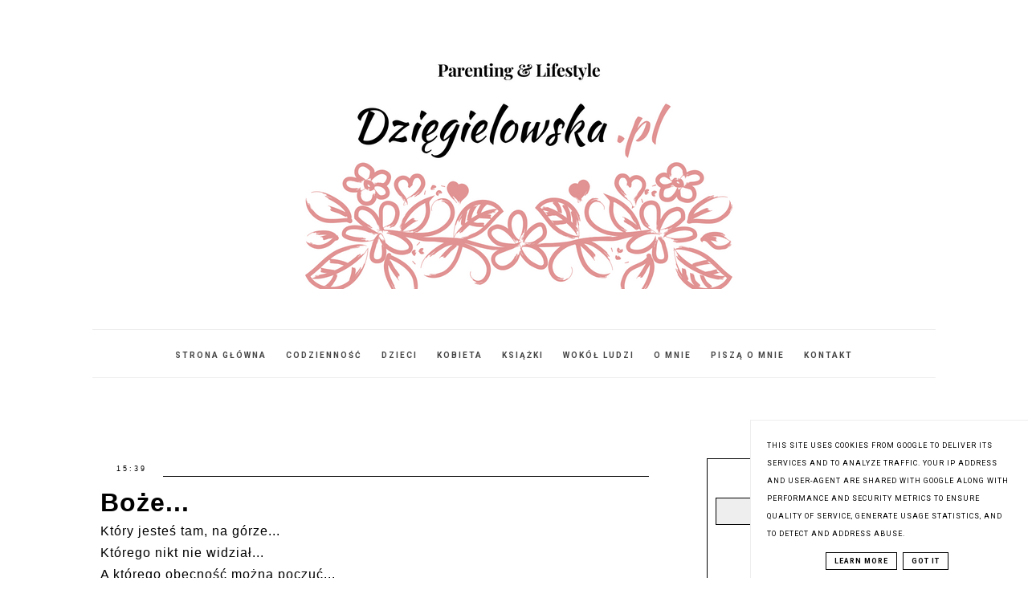

--- FILE ---
content_type: text/html; charset=UTF-8
request_url: https://www.dziegielowska.pl/2015/02/boze.html
body_size: 21939
content:
<!DOCTYPE html>
<html class='v2' dir='ltr' xmlns='http://www.w3.org/1999/xhtml' xmlns:b='http://www.google.com/2005/gml/b' xmlns:data='http://www.google.com/2005/gml/data' xmlns:expr='http://www.google.com/2005/gml/expr'>
<head>
<link href='https://www.blogger.com/static/v1/widgets/335934321-css_bundle_v2.css' rel='stylesheet' type='text/css'/>
<meta content='width=device-width, initial-scale=1' name='viewport'/>
<meta content='text/html; charset=UTF-8' http-equiv='Content-Type'/>
<meta content='blogger' name='generator'/>
<link href='https://www.dziegielowska.pl/favicon.ico' rel='icon' type='image/x-icon'/>
<link href='https://www.dziegielowska.pl/2015/02/boze.html' rel='canonical'/>
<link rel="alternate" type="application/atom+xml" title="Dzięgielowska.pl - Atom" href="https://www.dziegielowska.pl/feeds/posts/default" />
<link rel="alternate" type="application/rss+xml" title="Dzięgielowska.pl - RSS" href="https://www.dziegielowska.pl/feeds/posts/default?alt=rss" />
<link rel="service.post" type="application/atom+xml" title="Dzięgielowska.pl - Atom" href="https://www.blogger.com/feeds/9015065679071719846/posts/default" />

<link rel="alternate" type="application/atom+xml" title="Dzięgielowska.pl - Atom" href="https://www.dziegielowska.pl/feeds/6255692006283566903/comments/default" />
<!--Can't find substitution for tag [blog.ieCssRetrofitLinks]-->
<link href='https://blogger.googleusercontent.com/img/b/R29vZ2xl/AVvXsEiPgrugkfGnmfwkKHcmyeRXaWjHOiA7QUay0u2CivkdQA1PNJVd0vwVAmq5_xdPU9r_Tb6JJu94DhkULpsF-durXcXt3rQ-Y12Qca9zZWgvW6dL4d21KG_hrYHWzYKlOHCL-hcqVW7fOq-7/s1600/tumblr_murkn0exsq1sxmkg1o1_400.jpg' rel='image_src'/>
<meta content='https://www.dziegielowska.pl/2015/02/boze.html' property='og:url'/>
<meta content='Boże...' property='og:title'/>
<meta content='mama, dzieci, wychowywanie dzieci, bajki dla dzieci, książki dla dzieci, mama pisze bajki, asymetria ułożeniowa, wielodzietność,' property='og:description'/>
<meta content='https://blogger.googleusercontent.com/img/b/R29vZ2xl/AVvXsEiPgrugkfGnmfwkKHcmyeRXaWjHOiA7QUay0u2CivkdQA1PNJVd0vwVAmq5_xdPU9r_Tb6JJu94DhkULpsF-durXcXt3rQ-Y12Qca9zZWgvW6dL4d21KG_hrYHWzYKlOHCL-hcqVW7fOq-7/w1200-h630-p-k-no-nu/tumblr_murkn0exsq1sxmkg1o1_400.jpg' property='og:image'/>
<link href='//maxcdn.bootstrapcdn.com/font-awesome/4.2.0/css/font-awesome.min.css' rel='stylesheet'/>
<title>Boże... | Dzięgielowska.pl</title>
<!-- Metadata Facebook -->
<meta content='https://blogger.googleusercontent.com/img/b/R29vZ2xl/AVvXsEiPgrugkfGnmfwkKHcmyeRXaWjHOiA7QUay0u2CivkdQA1PNJVd0vwVAmq5_xdPU9r_Tb6JJu94DhkULpsF-durXcXt3rQ-Y12Qca9zZWgvW6dL4d21KG_hrYHWzYKlOHCL-hcqVW7fOq-7/s72-c/tumblr_murkn0exsq1sxmkg1o1_400.jpg' property='og:image'/>
<meta content='Dzięgielowska.pl' property='og:site_name'/>
<meta content='Boże...' name='description'/>
<meta content='Boże...' property='og:description'/>
<meta content='Dzięgielowska.pl: Boże...' property='og:title'/>
<meta content='article' property='og:type'/>
<meta content='https://www.dziegielowska.pl/2015/02/boze.html' property='og:url'/>
<style type='text/css'>@font-face{font-family:'Roboto';font-style:normal;font-weight:400;font-stretch:100%;font-display:swap;src:url(//fonts.gstatic.com/s/roboto/v50/KFO7CnqEu92Fr1ME7kSn66aGLdTylUAMa3GUBHMdazTgWw.woff2)format('woff2');unicode-range:U+0460-052F,U+1C80-1C8A,U+20B4,U+2DE0-2DFF,U+A640-A69F,U+FE2E-FE2F;}@font-face{font-family:'Roboto';font-style:normal;font-weight:400;font-stretch:100%;font-display:swap;src:url(//fonts.gstatic.com/s/roboto/v50/KFO7CnqEu92Fr1ME7kSn66aGLdTylUAMa3iUBHMdazTgWw.woff2)format('woff2');unicode-range:U+0301,U+0400-045F,U+0490-0491,U+04B0-04B1,U+2116;}@font-face{font-family:'Roboto';font-style:normal;font-weight:400;font-stretch:100%;font-display:swap;src:url(//fonts.gstatic.com/s/roboto/v50/KFO7CnqEu92Fr1ME7kSn66aGLdTylUAMa3CUBHMdazTgWw.woff2)format('woff2');unicode-range:U+1F00-1FFF;}@font-face{font-family:'Roboto';font-style:normal;font-weight:400;font-stretch:100%;font-display:swap;src:url(//fonts.gstatic.com/s/roboto/v50/KFO7CnqEu92Fr1ME7kSn66aGLdTylUAMa3-UBHMdazTgWw.woff2)format('woff2');unicode-range:U+0370-0377,U+037A-037F,U+0384-038A,U+038C,U+038E-03A1,U+03A3-03FF;}@font-face{font-family:'Roboto';font-style:normal;font-weight:400;font-stretch:100%;font-display:swap;src:url(//fonts.gstatic.com/s/roboto/v50/KFO7CnqEu92Fr1ME7kSn66aGLdTylUAMawCUBHMdazTgWw.woff2)format('woff2');unicode-range:U+0302-0303,U+0305,U+0307-0308,U+0310,U+0312,U+0315,U+031A,U+0326-0327,U+032C,U+032F-0330,U+0332-0333,U+0338,U+033A,U+0346,U+034D,U+0391-03A1,U+03A3-03A9,U+03B1-03C9,U+03D1,U+03D5-03D6,U+03F0-03F1,U+03F4-03F5,U+2016-2017,U+2034-2038,U+203C,U+2040,U+2043,U+2047,U+2050,U+2057,U+205F,U+2070-2071,U+2074-208E,U+2090-209C,U+20D0-20DC,U+20E1,U+20E5-20EF,U+2100-2112,U+2114-2115,U+2117-2121,U+2123-214F,U+2190,U+2192,U+2194-21AE,U+21B0-21E5,U+21F1-21F2,U+21F4-2211,U+2213-2214,U+2216-22FF,U+2308-230B,U+2310,U+2319,U+231C-2321,U+2336-237A,U+237C,U+2395,U+239B-23B7,U+23D0,U+23DC-23E1,U+2474-2475,U+25AF,U+25B3,U+25B7,U+25BD,U+25C1,U+25CA,U+25CC,U+25FB,U+266D-266F,U+27C0-27FF,U+2900-2AFF,U+2B0E-2B11,U+2B30-2B4C,U+2BFE,U+3030,U+FF5B,U+FF5D,U+1D400-1D7FF,U+1EE00-1EEFF;}@font-face{font-family:'Roboto';font-style:normal;font-weight:400;font-stretch:100%;font-display:swap;src:url(//fonts.gstatic.com/s/roboto/v50/KFO7CnqEu92Fr1ME7kSn66aGLdTylUAMaxKUBHMdazTgWw.woff2)format('woff2');unicode-range:U+0001-000C,U+000E-001F,U+007F-009F,U+20DD-20E0,U+20E2-20E4,U+2150-218F,U+2190,U+2192,U+2194-2199,U+21AF,U+21E6-21F0,U+21F3,U+2218-2219,U+2299,U+22C4-22C6,U+2300-243F,U+2440-244A,U+2460-24FF,U+25A0-27BF,U+2800-28FF,U+2921-2922,U+2981,U+29BF,U+29EB,U+2B00-2BFF,U+4DC0-4DFF,U+FFF9-FFFB,U+10140-1018E,U+10190-1019C,U+101A0,U+101D0-101FD,U+102E0-102FB,U+10E60-10E7E,U+1D2C0-1D2D3,U+1D2E0-1D37F,U+1F000-1F0FF,U+1F100-1F1AD,U+1F1E6-1F1FF,U+1F30D-1F30F,U+1F315,U+1F31C,U+1F31E,U+1F320-1F32C,U+1F336,U+1F378,U+1F37D,U+1F382,U+1F393-1F39F,U+1F3A7-1F3A8,U+1F3AC-1F3AF,U+1F3C2,U+1F3C4-1F3C6,U+1F3CA-1F3CE,U+1F3D4-1F3E0,U+1F3ED,U+1F3F1-1F3F3,U+1F3F5-1F3F7,U+1F408,U+1F415,U+1F41F,U+1F426,U+1F43F,U+1F441-1F442,U+1F444,U+1F446-1F449,U+1F44C-1F44E,U+1F453,U+1F46A,U+1F47D,U+1F4A3,U+1F4B0,U+1F4B3,U+1F4B9,U+1F4BB,U+1F4BF,U+1F4C8-1F4CB,U+1F4D6,U+1F4DA,U+1F4DF,U+1F4E3-1F4E6,U+1F4EA-1F4ED,U+1F4F7,U+1F4F9-1F4FB,U+1F4FD-1F4FE,U+1F503,U+1F507-1F50B,U+1F50D,U+1F512-1F513,U+1F53E-1F54A,U+1F54F-1F5FA,U+1F610,U+1F650-1F67F,U+1F687,U+1F68D,U+1F691,U+1F694,U+1F698,U+1F6AD,U+1F6B2,U+1F6B9-1F6BA,U+1F6BC,U+1F6C6-1F6CF,U+1F6D3-1F6D7,U+1F6E0-1F6EA,U+1F6F0-1F6F3,U+1F6F7-1F6FC,U+1F700-1F7FF,U+1F800-1F80B,U+1F810-1F847,U+1F850-1F859,U+1F860-1F887,U+1F890-1F8AD,U+1F8B0-1F8BB,U+1F8C0-1F8C1,U+1F900-1F90B,U+1F93B,U+1F946,U+1F984,U+1F996,U+1F9E9,U+1FA00-1FA6F,U+1FA70-1FA7C,U+1FA80-1FA89,U+1FA8F-1FAC6,U+1FACE-1FADC,U+1FADF-1FAE9,U+1FAF0-1FAF8,U+1FB00-1FBFF;}@font-face{font-family:'Roboto';font-style:normal;font-weight:400;font-stretch:100%;font-display:swap;src:url(//fonts.gstatic.com/s/roboto/v50/KFO7CnqEu92Fr1ME7kSn66aGLdTylUAMa3OUBHMdazTgWw.woff2)format('woff2');unicode-range:U+0102-0103,U+0110-0111,U+0128-0129,U+0168-0169,U+01A0-01A1,U+01AF-01B0,U+0300-0301,U+0303-0304,U+0308-0309,U+0323,U+0329,U+1EA0-1EF9,U+20AB;}@font-face{font-family:'Roboto';font-style:normal;font-weight:400;font-stretch:100%;font-display:swap;src:url(//fonts.gstatic.com/s/roboto/v50/KFO7CnqEu92Fr1ME7kSn66aGLdTylUAMa3KUBHMdazTgWw.woff2)format('woff2');unicode-range:U+0100-02BA,U+02BD-02C5,U+02C7-02CC,U+02CE-02D7,U+02DD-02FF,U+0304,U+0308,U+0329,U+1D00-1DBF,U+1E00-1E9F,U+1EF2-1EFF,U+2020,U+20A0-20AB,U+20AD-20C0,U+2113,U+2C60-2C7F,U+A720-A7FF;}@font-face{font-family:'Roboto';font-style:normal;font-weight:400;font-stretch:100%;font-display:swap;src:url(//fonts.gstatic.com/s/roboto/v50/KFO7CnqEu92Fr1ME7kSn66aGLdTylUAMa3yUBHMdazQ.woff2)format('woff2');unicode-range:U+0000-00FF,U+0131,U+0152-0153,U+02BB-02BC,U+02C6,U+02DA,U+02DC,U+0304,U+0308,U+0329,U+2000-206F,U+20AC,U+2122,U+2191,U+2193,U+2212,U+2215,U+FEFF,U+FFFD;}@font-face{font-family:'Roboto';font-style:normal;font-weight:700;font-stretch:100%;font-display:swap;src:url(//fonts.gstatic.com/s/roboto/v50/KFO7CnqEu92Fr1ME7kSn66aGLdTylUAMa3GUBHMdazTgWw.woff2)format('woff2');unicode-range:U+0460-052F,U+1C80-1C8A,U+20B4,U+2DE0-2DFF,U+A640-A69F,U+FE2E-FE2F;}@font-face{font-family:'Roboto';font-style:normal;font-weight:700;font-stretch:100%;font-display:swap;src:url(//fonts.gstatic.com/s/roboto/v50/KFO7CnqEu92Fr1ME7kSn66aGLdTylUAMa3iUBHMdazTgWw.woff2)format('woff2');unicode-range:U+0301,U+0400-045F,U+0490-0491,U+04B0-04B1,U+2116;}@font-face{font-family:'Roboto';font-style:normal;font-weight:700;font-stretch:100%;font-display:swap;src:url(//fonts.gstatic.com/s/roboto/v50/KFO7CnqEu92Fr1ME7kSn66aGLdTylUAMa3CUBHMdazTgWw.woff2)format('woff2');unicode-range:U+1F00-1FFF;}@font-face{font-family:'Roboto';font-style:normal;font-weight:700;font-stretch:100%;font-display:swap;src:url(//fonts.gstatic.com/s/roboto/v50/KFO7CnqEu92Fr1ME7kSn66aGLdTylUAMa3-UBHMdazTgWw.woff2)format('woff2');unicode-range:U+0370-0377,U+037A-037F,U+0384-038A,U+038C,U+038E-03A1,U+03A3-03FF;}@font-face{font-family:'Roboto';font-style:normal;font-weight:700;font-stretch:100%;font-display:swap;src:url(//fonts.gstatic.com/s/roboto/v50/KFO7CnqEu92Fr1ME7kSn66aGLdTylUAMawCUBHMdazTgWw.woff2)format('woff2');unicode-range:U+0302-0303,U+0305,U+0307-0308,U+0310,U+0312,U+0315,U+031A,U+0326-0327,U+032C,U+032F-0330,U+0332-0333,U+0338,U+033A,U+0346,U+034D,U+0391-03A1,U+03A3-03A9,U+03B1-03C9,U+03D1,U+03D5-03D6,U+03F0-03F1,U+03F4-03F5,U+2016-2017,U+2034-2038,U+203C,U+2040,U+2043,U+2047,U+2050,U+2057,U+205F,U+2070-2071,U+2074-208E,U+2090-209C,U+20D0-20DC,U+20E1,U+20E5-20EF,U+2100-2112,U+2114-2115,U+2117-2121,U+2123-214F,U+2190,U+2192,U+2194-21AE,U+21B0-21E5,U+21F1-21F2,U+21F4-2211,U+2213-2214,U+2216-22FF,U+2308-230B,U+2310,U+2319,U+231C-2321,U+2336-237A,U+237C,U+2395,U+239B-23B7,U+23D0,U+23DC-23E1,U+2474-2475,U+25AF,U+25B3,U+25B7,U+25BD,U+25C1,U+25CA,U+25CC,U+25FB,U+266D-266F,U+27C0-27FF,U+2900-2AFF,U+2B0E-2B11,U+2B30-2B4C,U+2BFE,U+3030,U+FF5B,U+FF5D,U+1D400-1D7FF,U+1EE00-1EEFF;}@font-face{font-family:'Roboto';font-style:normal;font-weight:700;font-stretch:100%;font-display:swap;src:url(//fonts.gstatic.com/s/roboto/v50/KFO7CnqEu92Fr1ME7kSn66aGLdTylUAMaxKUBHMdazTgWw.woff2)format('woff2');unicode-range:U+0001-000C,U+000E-001F,U+007F-009F,U+20DD-20E0,U+20E2-20E4,U+2150-218F,U+2190,U+2192,U+2194-2199,U+21AF,U+21E6-21F0,U+21F3,U+2218-2219,U+2299,U+22C4-22C6,U+2300-243F,U+2440-244A,U+2460-24FF,U+25A0-27BF,U+2800-28FF,U+2921-2922,U+2981,U+29BF,U+29EB,U+2B00-2BFF,U+4DC0-4DFF,U+FFF9-FFFB,U+10140-1018E,U+10190-1019C,U+101A0,U+101D0-101FD,U+102E0-102FB,U+10E60-10E7E,U+1D2C0-1D2D3,U+1D2E0-1D37F,U+1F000-1F0FF,U+1F100-1F1AD,U+1F1E6-1F1FF,U+1F30D-1F30F,U+1F315,U+1F31C,U+1F31E,U+1F320-1F32C,U+1F336,U+1F378,U+1F37D,U+1F382,U+1F393-1F39F,U+1F3A7-1F3A8,U+1F3AC-1F3AF,U+1F3C2,U+1F3C4-1F3C6,U+1F3CA-1F3CE,U+1F3D4-1F3E0,U+1F3ED,U+1F3F1-1F3F3,U+1F3F5-1F3F7,U+1F408,U+1F415,U+1F41F,U+1F426,U+1F43F,U+1F441-1F442,U+1F444,U+1F446-1F449,U+1F44C-1F44E,U+1F453,U+1F46A,U+1F47D,U+1F4A3,U+1F4B0,U+1F4B3,U+1F4B9,U+1F4BB,U+1F4BF,U+1F4C8-1F4CB,U+1F4D6,U+1F4DA,U+1F4DF,U+1F4E3-1F4E6,U+1F4EA-1F4ED,U+1F4F7,U+1F4F9-1F4FB,U+1F4FD-1F4FE,U+1F503,U+1F507-1F50B,U+1F50D,U+1F512-1F513,U+1F53E-1F54A,U+1F54F-1F5FA,U+1F610,U+1F650-1F67F,U+1F687,U+1F68D,U+1F691,U+1F694,U+1F698,U+1F6AD,U+1F6B2,U+1F6B9-1F6BA,U+1F6BC,U+1F6C6-1F6CF,U+1F6D3-1F6D7,U+1F6E0-1F6EA,U+1F6F0-1F6F3,U+1F6F7-1F6FC,U+1F700-1F7FF,U+1F800-1F80B,U+1F810-1F847,U+1F850-1F859,U+1F860-1F887,U+1F890-1F8AD,U+1F8B0-1F8BB,U+1F8C0-1F8C1,U+1F900-1F90B,U+1F93B,U+1F946,U+1F984,U+1F996,U+1F9E9,U+1FA00-1FA6F,U+1FA70-1FA7C,U+1FA80-1FA89,U+1FA8F-1FAC6,U+1FACE-1FADC,U+1FADF-1FAE9,U+1FAF0-1FAF8,U+1FB00-1FBFF;}@font-face{font-family:'Roboto';font-style:normal;font-weight:700;font-stretch:100%;font-display:swap;src:url(//fonts.gstatic.com/s/roboto/v50/KFO7CnqEu92Fr1ME7kSn66aGLdTylUAMa3OUBHMdazTgWw.woff2)format('woff2');unicode-range:U+0102-0103,U+0110-0111,U+0128-0129,U+0168-0169,U+01A0-01A1,U+01AF-01B0,U+0300-0301,U+0303-0304,U+0308-0309,U+0323,U+0329,U+1EA0-1EF9,U+20AB;}@font-face{font-family:'Roboto';font-style:normal;font-weight:700;font-stretch:100%;font-display:swap;src:url(//fonts.gstatic.com/s/roboto/v50/KFO7CnqEu92Fr1ME7kSn66aGLdTylUAMa3KUBHMdazTgWw.woff2)format('woff2');unicode-range:U+0100-02BA,U+02BD-02C5,U+02C7-02CC,U+02CE-02D7,U+02DD-02FF,U+0304,U+0308,U+0329,U+1D00-1DBF,U+1E00-1E9F,U+1EF2-1EFF,U+2020,U+20A0-20AB,U+20AD-20C0,U+2113,U+2C60-2C7F,U+A720-A7FF;}@font-face{font-family:'Roboto';font-style:normal;font-weight:700;font-stretch:100%;font-display:swap;src:url(//fonts.gstatic.com/s/roboto/v50/KFO7CnqEu92Fr1ME7kSn66aGLdTylUAMa3yUBHMdazQ.woff2)format('woff2');unicode-range:U+0000-00FF,U+0131,U+0152-0153,U+02BB-02BC,U+02C6,U+02DA,U+02DC,U+0304,U+0308,U+0329,U+2000-206F,U+20AC,U+2122,U+2191,U+2193,U+2212,U+2215,U+FEFF,U+FFFD;}</style>
<style id='page-skin-1' type='text/css'><!--
------------------------------------
SZABLON MARISA
Blog Design: KAROGRAFIA.PL
------------------------------------
<Group description="Page Text" selector="body">
<Variable name="body.font" description="Font" type="font" default="normal normal 12px Arial, Tahoma, Helvetica, FreeSans, sans-serif"/>
<Variable name="body.text.color" description="Text Color" type="color" default="#222222"/>
</Group>
<Group description="Blog Title" selector="header">
<Variable name="header.title.font" description="Title Font" type="font"
default="normal bold 11px Arial, Tahoma, Helvetica, FreeSans, sans-serif"/>
<Variable name="header.text.color" description="Text Color" type="color" default="#222222"/>
</Group>
<Group description="Links" selector=".main-outer">
<Variable name="link.color" description="Link Color" type="color" default="#2288bb"/>
<Variable name="link.visited.color" description="Visited Color" type="color" default="#888888"/>
<Variable name="link.hover.color" description="Hover Color" type="color" default="#33aaff"/>
</Group>
<Group description="Tabs Text" selector=".tabs-inner .widget li a">
<Variable name="tabs.hover.color" description="Hover Color" type="color" default="#33aaff"/>
<Variable name="tabs.font" description="Font" type="font" default="normal normal 14px Arial, Tahoma, Helvetica, FreeSans, sans-serif"/>
<Variable name="tabs.text.color" description="Text Color" type="color" default="#999999"/>
<Variable name="tabs.selected.text.color" description="Selected Color" type="color" default="#000000"/>
</Group>
<Group description="Post Title" selector="h3.post-title, .comments h4">
<Variable name="post.title.font" description="Font" type="font" default="normal normal 22px Arial, Tahoma, Helvetica, FreeSans, sans-serif"/>
<Variable name="post.text.color" description="Text Color" type="color" default="#33aaff"/>
<Variable name="post.hover.color" description="Hover Color" type="color" default="#f7cac9"/>
</Group>
<Group description="Date Header" selector=".date-header">
<Variable name="date.header.color" description="Text Color" type="color" default="#000000"/>
<Variable name="date.header.background.color" description="Background Color" type="color" default="transparent"/>
</Group>
<Group description="Gadgets" selector="h2">
<Variable name="widget.title.font" description="Title Font" type="font" default="normal bold 11px Arial, Tahoma, Helvetica, FreeSans, sans-serif"/>
<Variable name="widget.title.text.color" description="Title Color" type="color" default="#000000"/>
<Variable name="widget.alternate.text.color" description="Alternate Color" type="color" default="#999999"/>
</Group>
<Group description="Tekst gadżetów" selector="sidebar.widget">
<Variable name="widget.text.font" description="Czcionka tekstu" type="font" default="normal bold 11px Arial, Tahoma, Helvetica, FreeSans, sans-serif"/>
<Variable name="widget.h2.text.font" description="czcionka nagłówków" type="font" default="normal bold 11px Arial, Tahoma, Helvetica, FreeSans, sans-serif"/>
</Group>
<Group description="Linia TOP" selector="content">
<Variable name="button.rule.color" description="Background" type="color" default="#eeeeee"/>   </Group>
<Group description="Buttony" selector="content">
<Variable name="button.background.color" description="Background" type="color" default="#eeeeee"/>   </Group>
<Group description="Copyright" selector="content">
<Variable name="copyright.background.color" description="Background" type="color" default="#eeeeee"/>   </Group>
<Group description="Linki Paska Bocznego" selector="sidebar">
<Variable name="sidebar.text.color" description="Text Color" type="color" default="#999999"/>
<Variable name="sidebar.visited.color" description="Visited Color" type="color" default="#000000"/>
<Variable name="sidebar.hover.color" description="Hover Color" type="color" default="#33aaff"/>
</Group>
<Group description="Kolor tła Menu" selector="nav">
<Variable name="menu.background.color" description="Background" type="color" default="#eeeeee"/>
</Group>
<Group description="Linki Stopki" selector="stopka">
<Variable name="stopka.text.color" description="Text Color" type="color" default="#999999"/>
<Variable name="stopka.hover.color" description="Hover Color" type="color" default="#33aaff"/>
</Group>
body{margin:0;font:normal normal 16px Verdana, Geneva, sans-serif;color:#000000;}.section{margin:0;}
/* -----   SIDEBAR SECTION   ----- */
.sidebar img{max-width:100%;height:auto;}.sidebar .widget{font:normal normal 16px Verdana, Geneva, sans-serif!important;}.sidebar .widget,#blogfooter .widget{text-align:center;}.blog-list-container .blog-icon img{width:20px;height:auto;}.blog-list-container a{display:block;text-align:center!important;margin-bottom:5px;text-transform:uppercase;font-weight:normal;letter-spacing:1px;line-height:120%;}.blog-list-container a:hover{text-decoration:none!important;}.blog-list-container .blog-content{text-decoration:none!important;margin:0!important;width:100%;}#BlogList1 .item-title{border-bottom:1px solid #fff;}#BlogList1 .item-title a{display:block;text-transform:none!important;text-align:center!important;}#BlogList1 .item-content{border-bottom:1px solid #000;padding-bottom:10px;}.sidebar ul{counter-reset:popularcount;margin:0;padding:0;}.sidebar ul li{width:100%;list-style:none!important;padding:0!important;margin-bottom:20px;position:relative;border:0;}.sidebar .item-thumbnail a{clip:auto;display:block;height:auto;height:180px;}.sidebar .item-thumbnail{width:100%;position:relative;margin-bottom:15px;}.sidebar .item-thumbnail img{position:relative;width:100%;height:180px;object-fit:cover;}.sidebar .item-content:hover{opacity:0.7;transition:all 300ms ease-in-out;-webkit-transition:all 300ms ease-in-out;-moz-transition:all 300ms ease-in-out;-o-transition:all 300ms ease-in-out;-ms-transition:all 300ms ease-in-out;}.sidebar .item-title{text-transform:uppercase;text-align:center;margin:0 auto;padding-bottom:10px;border-bottom:1px solid #000;}.sidebar .item-title a{font:normal normal 14px Georgia, Utopia, 'Palatino Linotype', Palatino, serif;text-decoration:none;}.sidebar .item-snippet{font:normal normal 14px Roboto;padding:10px 15px;text-align:center;color:#000000;}#sidebar-wrapper{border:1px solid #000;background:#fff;float:right;margin:0 0 auto;padding-bottom:20px;width:27%;margin-top:30px!important;line-height:1.6em;word-wrap:break-word;overflow:hidden;margin:0;}#sidebar-wrapper a:link{color:#000000;}#sidebar-wrapper a:visited{color:#000000;}#sidebar-wrapper a:hover{color:#849dae;}.sidebar h2{font:normal bold 11px Roboto!important;color:#000000;text-transform:uppercase;text-align:center;margin:0 auto;padding:10px;margin-top:0;border-bottom:1px solid #000;}.sidebar.section{margin:0 10px;margin-top:20px;}.widget ul{padding:0;margin:0;}#sidebar-wrapper .widget{border-top:0 solid #000;}.widget-content{padding:10px 0;}#social-icons .fa{display:inline;margin:7px!important;font-size:14px;}#social-icons{padding:12px 0 0 0!important;margin-bottom:-10px;}#social-icons{margin:0 auto!impotant;text-align:center;}.widget .widget-item-control a img{width:20px;height:auto;}input.gsc-input,.FollowByEmail .follow-by-email-inner .follow-by-email-address{border:1px solid #000!important;padding:10px!important;height:12px;background:#eee;}#CustomSearch1{border:none!important;}input.gsc-search-button,.FollowByEmail .follow-by-email-inner .follow-by-email-submit{padding:8px 10px 9px 10px;height:34px;font-size:10px;text-transform:uppercase;background:#000000;color:#fff;border:none;width:100px;}input.gsc-search-button{border-top:1px solid #000;border-bottom:1px solid #000;border-right:1px solid #000;}.Label li{padding:10px;list-style-type:none;font-size:12px;letter-spacing:1px;text-transform:uppercase;text-align:center;}.label-size{float:left;margin:2px 2px 6px 0;padding:5px 10px 3px 10px;text-transform:uppercase;border:solid 1px #eee;text-decoration:none;font-size:12px;}.label-size:hover{border:1px solid #eee;text-decoration:none;zoom:1;}.label-size a{float:left;text-decoration:none;}.label-size a:hover{text-decoration:none;}#Label2{text-align:center!important;margin:0 auto;}#BlogArchive1_ArchiveMenu{width:100%!important;padding:10px;border:1px solid #eee;}#ArchiveList ul ul .zippy{color:transparent;visibility:visible;margin-right:5px;}#ArchiveList ul ul .zippy:before{content:'\f105';font-family:FontAwesome;position:absolute;margin-top:0;margin-left:0;color:#000000;}#ArchiveList ul ul .toggle-open:before{content:'\f107';position:absolute;margin-top:8px;margin-left:0;}#ArchiveList .zippy{visibility:hidden;width:0%;}#ArchiveList ul li{padding:0!important;margin-left:10px;line-height:170%;text-indent:0!important;margin:0!important;position:relative;}#ArchiveList ul li a.toggle{background:transparent!important;margin-top:0;margin-left:0;display:block;position:absolute;width:100%;}#ArchiveList ul ul li  a.post-count-link{background:transparent;text-transform:uppercase;width:auto;margin-left:20px;}#ArchiveList ul a.post-count-link{font-weight:bold;font-size:90%;}#ArchiveList ul li{margin:5px 0!important;}#ArchiveList span.post-count{float:right!important;}
/* -----   BLOG REGION SECTION   ----- */
#blogregion{margin:auto;padding:50px 0 0 0;width:100%;background:#fff;}#Blog1{padding-top:20px;}#blogregion-wrapper{margin:auto;padding:0 0 20px 0;max-width:1050px;}#blog-wrapper{border:0 solid #DEDEDE;background:#fff;float:left;margin:10px;padding-bottom:20px;width:65%;text-align:justify;word-wrap:break-word;overflow:hidden;letter-spacing:1px;font:normal normal 16px Verdana, Geneva, sans-serif;color:#000000;}.post-body{line-height:170%!important;}#blog-pager .fa{font-size:15px;}.home-link .fa{font-size:20px!important;}.sidebar .widget,#footer-wrapper .widget,#footerbar-all .widget {text-align:center;}
/* -----   HEADER SECTION   ----- */
#Header{max-width:100%;background:#fff;border-top:5px solid #ffffff;}#header-inner{max-width:1050px;margin:auto;padding:20px 0;}#Header1_headerimg{margin:0 auto;max-width:100%;height:auto;}.Header h1{font:normal bold 42px Georgia, Utopia, 'Palatino Linotype', Palatino, serif!important;text-align:center!important;color:#000000;}.Header .description{text-align:center;}
/* -----   BLOG FOOTER SECTION   ----- */
#blogfooter,#blogfooter-1,#blogfooter-all{margin:auto;padding:0 0 10px 0;width:100%;background:#fff;}#blogfooter img{max-width:100%;height:auto;}#blogfooter{margin:20px 0;}#blogfooter-wrapper-all-1{max-width:100%;margin-bottom:-10px;}#blogfooter-wrapper-all-1 h2,.footerbar-all h2{text-align:center;text-transform:uppercase;font:normal normal 22px Georgia, Utopia, 'Palatino Linotype', Palatino, serif;letter-spacing:2px;margin-bottom:25px;}#footer-wrapper-all h2:after{content:"";display:block;width:30px;border-bottom:1px solid #000;padding:8px;margin:0 auto;}#blogfooter a:hover{color:#849dae!important;}#blogfooter a:visited{color:#000000;}#blogfooter a:link{color:#000000;}#blogfooter-wrapper,#blogfooter-wrapper-1{margin:auto;padding:0 0 0 0;max-width:1050px;}#blogfooter-wrapper-all{background:#eee;padding:50px;}#footer-wrapper{border:0 solid #DEDEDE;background:#fff;float:left;margin:0 5px auto;padding-bottom:20px;width:32%;text-align:justify;font-size:100%;line-height:1.6em;word-wrap:break-word;overflow:hidden;}.footerbar{margin:0;padding:0;}.footerbar .widget{margin:0;padding:10px 0 0 0;}.footerbar h2{margin:0 auto;padding:3px 0 8px 0;text-align:center;text-transform:uppercase;border-bottom:1px solid #000;font:normal bold 11px Roboto!important;width:80%;}.footerbar ul{margin:0 0 0 0;padding:0 0 0 0;list-style-type:none;}.footerbar li{margin:0 0 2px 0;padding:0 0 1px 0;}
/* -----   COPYRIGHT SECTION   ----- */
#stopka{font-size:8px;padding:10px 20px 20px 20px;margin-top:75px;color:#000000!important;text-transform:uppercase;letter-spacing:2px;margin:0 auto!important;}#copyright a{background:transparent;}.copyr{background-color:#eee;padding:5px;}.copyr a{color:#000000!important;}.copyr a:hover{color:#849dae!important;}#copyright{float:left;width:30%;text-align:right!important;}#copyright a{text-align:right!important;}#copyright1{float:left;width:70%;}.cookie-choices-info{right:0!important;left:auto!important;}#cookieChoiceInfo{bottom:0!important;top:auto!important;border-top:1px solid #eee;border-left:1px solid #eee;background-color:#fff!important;letter-spacing:1px;text-transform:uppercase;width:345px;}.cookie-choices-text{font-size:9px!important;color:#000!important;}#cookieChoiceInfo > a:nth-child(2),a#cookieChoiceDismiss,#cookieChoiceInfo a{border:1px solid #000;color:#000!important;padding:5px 10px 5px 10px!important;font-size:9px;}#cookieChoiceInfo > a:nth-child(2):hover,a#cookieChoiceDismiss:hover,#cookieChoiceInfo a:hover{color:#57424e!important;}.cookie-choices-info .cookie-choices-button{margin-left:0!important;margin-right:7px;}.cookie-choices-info .cookie-choices-buttons{text-align:left!important;}
/* -----   MENU SECTION   ----- */
.topmenu{margin:0 auto;background:#eeeeee;}
/* -----   TABS REGION SECTION   ----- */
.PageList li{display:inline!important;float:none;}.PageList{text-align:center!important;}.PageList li a{text-transform:uppercase;padding:0 10px;font:normal normal 10px Roboto;color:#444444;letter-spacing:2px;font-weight:bold;}.PageList li a:hover{color:#849dae;}.PageList{border-top:1px solid #eee;border-bottom:1px solid #eee;padding:10px 0;}
/* -----   POSTS SECTION   ----- */
img.post-thumb,img.noimage{margin-bottom:10px;margin-top:10px;}img.post-thumb{margin-left:0!important;}.post blockquote{display:block;margin:10px 0;position:relative;border-left:0 solid #000;font-style:italic;padding:15px 20px 15px 45px;}.post blockquote::before{content:"\201C";font-family:Georgia,serif;font-size:50px;font-weight:bold;position:absolute;left:10px;top:10px;}.post-body ul{list-style:none;}.post-body ul li:before{content:"\00BB \0020";}.comments .avatar-image-container img{margin-left:0;}h3.post-title a{color:#000000;text-transform:uppercase;}h3.post-title{text-align:center;text-transform:uppercase;color:#000000;font:normal normal 22px Georgia, Utopia, 'Palatino Linotype', Palatino, serif;letter-spacing:2px;line-height:160%;margin-top:20px;margin-bottom:30px;}h3.post-title a:hover{color:#849dae!important;}.readmore{float:left:;}.post-body h2{font-size:120%;margin-bottom:10px;}.post-author.vcard{float:left!important;text-transform:uppercase;font-family:Roboto;font-size:80%
letter-spacing:2px;margin-top:0;}.post-body{margin-bottom:20px;}.info-post{width:60%;min-height:20px;float:right;margin-top:-42px;}a:link{text-decoration:none;color:#ae99a5;}a:visited{text-decoration:none;color:#ae9584;}a:hover{text-decoration:none;color:#57424e;transition:all 300ms ease-in-out;-webkit-transition:all 300ms ease-in-out;-moz-transition:all 300ms ease-in-out;-o-transition:all 300ms ease-in-out;-ms-transition:all 300ms ease-in-out;}.posts-thumb{width:100%;}.posts-thumb img{margin-left:0!important;width:100%!important;}.post-outer img{max-width:100%;height:auto;margin-left:-15px;}.post-outer{border:0 solid #eee;border-top:1px solid #000!important;padding:10px 0 0;padding-bottom:10px;margin-bottom:40px;podding-left:0!important;}.date-header span{background-color:#FFF;color:#000000;letter-spacing:3px;margin:inherit;font-size:9px;padding:5px 20px;font-weight:normal;}.date-header{text-align:center;margin-bottom:0;margin-bottom:-10px!important;margin-top:-20px;}.post-outer h2,.post-outer h3,.post-outer h4{font:normal normal 22px Georgia, Utopia, 'Palatino Linotype', Palatino, serif!important;}.post-outer h4{font-size:100%!important;text-transform:uppercase;}.post-outer h2{text-transform:uppercase;}.post-outer h4,.post-outer h3{margin-bottom:10px;}#PopularPosts h2,#Attribution1{display:none!important;}.comments .comment .comment-actions a{border:1px solid #eee;padding:3px 10px;margin-right:10px;text-transform:uppercase;font-size:10px;margin-top:15px!important;}.comments .comment .comment-actions a:hover{text-decoration:none!important;}.comments .comments-content .user,.comments .continue a{text-transform:uppercase;}.post-comment-link{clear:both;display:inline;padding-bottom:10px;float:left;}.comment-link{font-size:10px;font-family:Roboto;letter-spacing:1px;text-transform:uppercase;}.share-this{float:right;}.share-box{padding:0 10px 10px;}.share-box .fa{font-size:12px;}.label-info{text-transform:uppercase;font-family:Roboto;font-size:9px;letter-spacing:2px;margin-bottom:30px;}.status-msg-wrap{margin-bottom:50px;padding:10px;text-transform:uppercase;font-family:Roboto;font-size:10px;float:left;}.status-msg-border{border:0 solid #fff;}.status-msg-body{padding:10px;}.status-msg-bg{background:#fff;}#blog-pager{width:100%;padding-top:10px!important;}.date-outer:first-child .posts-thumb{max-height:445px;overflow:hidden;}.date-outer:first-child{width:100%!important;margin:0;margin-bottom:50px;}.date-outer{width:48%;display:inline-block;float:left;}.date-outer .posts-thumb{max-height:215px;overflow:hidden;}.date-outer:nth-of-type(2n+2){margin-right:4%;}.fadeinleft{margin-left:-20px;}@-webkit-keyframes fadeIn{from{opacity:0;}to{opacity:1;}}@-moz-keyframes fadeIn{from{opacity:0;}to{opacity:1;}}@keyframes fadeIn{from{opacity:0;}to{opacity:1;}}.fade-in{opacity:0;-webkit-animation:fadeIn ease-in 1;-moz-animation:fadeIn ease-in 1;animation:fadeIn ease-in 1;-webkit-animation-fill-mode:forwards;-moz-animation-fill-mode:forwards;animation-fill-mode:forwards;-webkit-animation-duration:1s;-moz-animation-duration:1s;animation-duration:1s;}.fade-in.one{-webkit-animation-delay:0.7s;-moz-animation-delay:0.7s;animation-delay:0.7s;}.comments .avatar-image-container img{margin-left:0;}.post-outer img.size-large{width:500%!important;}
@media screen and (max-width: 500px){
#blogfooter-all {display:none!important;}
}
@media screen and (max-width: 800px){
#blog-wrapper, #sidebar-wrapper, #footer-wrapper {width:100%!important;margin: 0px auto!important;}
#PopularPosts2 .item-title {margin-top:180px;}.date-outer {width:100%!important;display:inline-block;float:left;}.date-outer:nth-of-type(2n+2){margin-right:0%;}.date-outer .posts-thumb {max-height:445px!important;overflow:hidden}
#Blog1 {padding:10px;}
}
#Attribution1 {display: none;}
a:hover {text-decoration: none;}
.post-body {text-align: justify;}
--></style>
<style>
.info-post{width:100%;border-bottom:1px solid #eee;padding-bottom:10px;margin-bottom:15px;margin-top:20px;}.post-outer h4, .post-outer h3{margin-bottom:20px;}
</style>
<script type='text/javascript'>
summary_count = 400;
//<![CDATA[
function removeHtmlTag(strx,chop){if(strx.indexOf("<")!=-1){var s = strx.split("<");for(var i=0;i<s.length;i++){if(s[i].indexOf(">")!=-1){s[i] = s[i].substring(s[i].indexOf(">")+1,s[i].length);}}strx = s.join("");}chop = (chop < strx.length-1) ? chop:strx.length-2;while(strx.charAt(chop-1)!=' ' && strx.indexOf(' ',chop)!=-1) chop++;strx = strx.substring(0,chop-1);return strx+'...';}function createsummary(pID){var div = document.getElementById(pID);var summ = summary_count;var summary = '<div class="summary">' + removeHtmlTag(div.innerHTML,summ) + '</div>';div.innerHTML = summary;}
//]]>
</script>
<!-- Global site tag (gtag.js) - Google Analytics -->
<script async='async' src='https://www.googletagmanager.com/gtag/js?id=UA-101179247-14'></script>
<script>
  window.dataLayer = window.dataLayer || [];
  function gtag(){dataLayer.push(arguments);}
  gtag('js', new Date());

  gtag('config', 'UA-101179247-14');
</script>
<link href='https://www.blogger.com/dyn-css/authorization.css?targetBlogID=9015065679071719846&amp;zx=e7aabf12-b8c9-4ecb-8d66-eccd24b374ac' media='none' onload='if(media!=&#39;all&#39;)media=&#39;all&#39;' rel='stylesheet'/><noscript><link href='https://www.blogger.com/dyn-css/authorization.css?targetBlogID=9015065679071719846&amp;zx=e7aabf12-b8c9-4ecb-8d66-eccd24b374ac' rel='stylesheet'/></noscript>
<meta name='google-adsense-platform-account' content='ca-host-pub-1556223355139109'/>
<meta name='google-adsense-platform-domain' content='blogspot.com'/>

<!-- data-ad-client=ca-pub-2951448343038114 -->

<script type="text/javascript" language="javascript">
  // Supply ads personalization default for EEA readers
  // See https://www.blogger.com/go/adspersonalization
  adsbygoogle = window.adsbygoogle || [];
  if (typeof adsbygoogle.requestNonPersonalizedAds === 'undefined') {
    adsbygoogle.requestNonPersonalizedAds = 1;
  }
</script>


</head>
<body class='fade-in one'>
<div id='Header'>
<div id='header-inner'>
<div class='header section' id='header'>
<div class='widget Header' data-version='1' id='Header1'>
<div id='header-inner'>
<a href='https://www.dziegielowska.pl/' style='display: block'>
<img alt='Dzięgielowska.pl' height='315px; ' id='Header1_headerimg' src='https://blogger.googleusercontent.com/img/b/R29vZ2xl/AVvXsEiLT7EggWx41Yu7OcS2XAh6KMQy5H5EjT_uPzhKV_MFpGWHkcZPnYTvKgPwhgsu-Dndwo2ZMLD2CHZeaCGCkO4OSpwtOqclQ8QPrJ1h73nRlbpWM3iIYivAcQGB2OHVTF6y32kSmfTfeOA/s1050/Dzi%25C4%2599gielowska2.png' style='display: block' width='560px; '/>
</a>
</div>
</div><div class='widget PageList' data-version='1' id='PageList1'>
<div class='widget-content'>
<ul>
<li>
<a href='https://www.dziegielowska.pl/'>Strona główna</a>
</li>
<li>
<a href='http://www.dziegielowska.pl/search/label/codziennosc'>CODZIENNOŚĆ</a>
</li>
<li>
<a href='http://www.dziegielowska.pl/search/label/swiat%20dzieci'>DZIECI</a>
</li>
<li>
<a href='http://www.dziegielowska.pl/search/label/ja'>KOBIETA</a>
</li>
<li>
<a href='http://www.dziegielowska.pl/search/label/ksiazki'>KSIĄŻKI</a>
</li>
<li>
<a href='http://www.dziegielowska.pl/search/label/akcje%20spo%C5%82eczne'>WOKÓŁ LUDZI</a>
</li>
<li>
<a href='https://www.dziegielowska.pl/p/blog-page_13.html'>O MNIE</a>
</li>
<li>
<a href='https://www.dziegielowska.pl/p/pisza-o-mnie.html'>PISZĄ O MNIE</a>
</li>
<li>
<a href='https://www.dziegielowska.pl/p/blog-page.html'>KONTAKT</a>
</li>
</ul>
<div class='clear'></div>
</div>
</div></div>
</div>
</div>
<div class='topmenu'>
<div class='tompmenu no-items section' id='topmenu'></div>
</div>
<div class='revealOnScroll' data-animation='flipInX'>
<div id='blogregion'>
<div id='blogregion-wrapper'>
<div id='blog-wrapper'>
<div class='main section' id='main'><div class='widget Blog' data-version='1' id='Blog1'>
<div class='blog-posts hfeed'>
<!--Can't find substitution for tag [defaultAdStart]-->
<div class='date-outer'>
<b class='date-header'><span>15:39</span></b>
<div class='date-posts'>
<div class='post-outer'>
<meta content='Boże...' property='og:title'/>
<meta content='https://www.dziegielowska.pl/2015/02/boze.html' property='og:url'/>
<meta content='Dzięgielowska.pl' property='og:site_name'/>
<meta content='article' property='og:type'/>
<meta content='https://blogger.googleusercontent.com/img/b/R29vZ2xl/AVvXsEiPgrugkfGnmfwkKHcmyeRXaWjHOiA7QUay0u2CivkdQA1PNJVd0vwVAmq5_xdPU9r_Tb6JJu94DhkULpsF-durXcXt3rQ-Y12Qca9zZWgvW6dL4d21KG_hrYHWzYKlOHCL-hcqVW7fOq-7/s1600/tumblr_murkn0exsq1sxmkg1o1_400.jpg' property='og:image'/>
<meta content='1200' property='og:image:width'/>
<meta content='630' property='og:image:height'/>
<meta content='   Który jesteś tam, na górze...   Którego nikt nie widział...   A którego obecność można poczuć...   Który możesz wszystko...   Proszę Cię....' name='og:description'/>
<div class='post hentry uncustomized-post-template' itemprop='blogPost' itemscope='itemscope' itemtype='http://schema.org/BlogPosting'>
<meta content='https://blogger.googleusercontent.com/img/b/R29vZ2xl/AVvXsEiPgrugkfGnmfwkKHcmyeRXaWjHOiA7QUay0u2CivkdQA1PNJVd0vwVAmq5_xdPU9r_Tb6JJu94DhkULpsF-durXcXt3rQ-Y12Qca9zZWgvW6dL4d21KG_hrYHWzYKlOHCL-hcqVW7fOq-7/s1600/tumblr_murkn0exsq1sxmkg1o1_400.jpg' itemprop='image_url'/>
<meta content='9015065679071719846' itemprop='blogId'/>
<meta content='6255692006283566903' itemprop='postId'/>
<a name='6255692006283566903'></a>
<h1 class='post-title entry-title' itemprop='name'>
Boże...
</h1>
<div class='post-header'>
<div class='post-header-line-1'></div>
</div>
<div class='post-body entry-content' id='post-body-6255692006283566903' itemprop='description articleBody'>


<div style="margin-bottom: 0cm;">
Który jesteś tam, na górze...</div>
<div style="margin-bottom: 0cm;">
Którego nikt nie widział...</div>
<div style="margin-bottom: 0cm;">
A którego obecność można poczuć...</div>
<div style="margin-bottom: 0cm;">
Który możesz wszystko...</div>
<div style="margin-bottom: 0cm;">
Proszę Cię...</div>
<div style="margin-bottom: 0cm;">
Zastanów się, czy nie pomyliły Ci
się kolejności.</div>
<div style="margin-bottom: 0cm;">
Bluźnię?</div>
<div style="margin-bottom: 0cm;">
Jesteś nieomylny?</div>
<div style="margin-bottom: 0cm;">
To, co jest przyczyną tego, że
zabierasz coraz więcej osób młodych...</div>
<div style="margin-bottom: 0cm;">
Jaki jest Twój cel, że pozbawiasz
matki malutką Agatkę czy Michałka...</div>
<div style="margin-bottom: 0cm;">
Dlaczego zabierasz Antosia kochającym
rodzicom?</div>
<div style="margin-bottom: 0cm;">
Dlaczego Piotruś nigdy nie zagra w
piłkę ze swoim tatą?</div>
<div style="margin-bottom: 0cm;">
Co chcesz w ten sposób udowodnić?</div>
<div style="margin-bottom: 0cm;">
Kogo chcesz ukarać? 
</div>
<div style="margin-bottom: 0cm;">
Dzieci? 
</div>
<div style="margin-bottom: 0cm;">
Cierpiące w chorobie...</div>
<div style="margin-bottom: 0cm;">
Samotne, bez matki czy ojca?</div>
<div style="margin-bottom: 0cm;">
<br />
</div>
<div style="margin-bottom: 0cm;">
Boże...</div>
<div style="margin-bottom: 0cm;">
Dałeś mi troje dzieci.</div>
<div style="margin-bottom: 0cm;">
Wspaniałych, kochanych chłopców. 
</div>
<div style="margin-bottom: 0cm;">
Nigdy, powtarzam nigdy nie pozwolę Ci,
byś zostawił je samych!</div>
<div style="margin-bottom: 0cm;">
Nie dopuszczę też, byś mi ich
zabrał!</div>
<div style="margin-bottom: 0cm;">
Jeśli postawisz mnie przed próbą
będę walczyć, ile sił... Będę gryzła, drapała, wrzeszczała,
ale nie osiągniesz swojego celu!</div>
<div style="margin-bottom: 0cm;">
Mam w planie wprowadzić dzieci w
dorosłość, poznać i wychować wnuki...</div>
<div style="margin-bottom: 0cm;">
Nie myśl nawet, że rzucisz na mnie
chorobę czy inną sytuację zagrażającą życiu...</div>
<div style="margin-bottom: 0cm;">
<br />
</div>
<div style="margin-bottom: 0cm;">
Zastanów się, czy dobrze robisz
zabierając tyle ludzi, którzy jeszcze powinni żyć długo...</div>
<div style="margin-bottom: 0cm;">
Matkę, która ledwo urodziła drugie
dziecko...</div>
<div style="margin-bottom: 0cm;">
Chłopczyka, który nawet nie skończył
roku a życia pozbawił go bezwzględny NOWOTWÓR!</div>
<div style="margin-bottom: 0cm;">
Ojca pięciorga dzieci...</div>
<div style="margin-bottom: 0cm;">
<br />
</div>
<div class="separator" style="clear: both; text-align: center;">
<a href="https://blogger.googleusercontent.com/img/b/R29vZ2xl/AVvXsEiPgrugkfGnmfwkKHcmyeRXaWjHOiA7QUay0u2CivkdQA1PNJVd0vwVAmq5_xdPU9r_Tb6JJu94DhkULpsF-durXcXt3rQ-Y12Qca9zZWgvW6dL4d21KG_hrYHWzYKlOHCL-hcqVW7fOq-7/s1600/tumblr_murkn0exsq1sxmkg1o1_400.jpg" imageanchor="1" style="margin-left: 1em; margin-right: 1em;"><img border="0" height="488" src="https://blogger.googleusercontent.com/img/b/R29vZ2xl/AVvXsEiPgrugkfGnmfwkKHcmyeRXaWjHOiA7QUay0u2CivkdQA1PNJVd0vwVAmq5_xdPU9r_Tb6JJu94DhkULpsF-durXcXt3rQ-Y12Qca9zZWgvW6dL4d21KG_hrYHWzYKlOHCL-hcqVW7fOq-7/s1600/tumblr_murkn0exsq1sxmkg1o1_400.jpg" width="640" /></a></div>
<div style="margin-bottom: 0cm;">
<br />
</div>
<div style="margin-bottom: 0cm;">
</div>
<div style="margin-bottom: 0cm;">
<br />
</div>
<div style="margin-bottom: 0cm;">
Moi drodzy...</div>
<div style="margin-bottom: 0cm;">
Może to zabrzmi zuchwale, ale
przechytrzmy boskie plany! Badajmy siebie, badajmy dzieci (czy
wiecie, że powinno się im robić badania raz w roku co najmniej?).
Jadąc samochodem zwolnijmy do przepisowej prędkości, zapnijmy
pasy...</div>
<div style="margin-bottom: 0cm;">
Możemy zwalać winę na Boga, jednak
wiele zależy od nas... Za dużo śmierci w młodym pokoleniu... Za
dużo...</div>
<br />
Spodobał Ci się mój post?
Bądź na bieżąco- polub nas na Facebooku
<iframe allowtransparency="true" frameborder="0" scrolling="no" src="//www.facebook.com/plugins/likebox.php?href=https%3A%2F%2Fwww.facebook.com%2Fmarcinfilipjas&amp;width&amp;height=62&amp;colorscheme=light&amp;show_faces=false&amp;header=false&amp;stream=false&amp;show_border=false" style="border: none; height: 62px; overflow: hidden;"></iframe>

                          
<div style='clear: both;'></div>
</div>
<div class='info-post'>
<span class='post-author vcard'>
  AUTOR: 
                
<span class='fn' itemprop='author' itemscope='itemscope' itemtype='http://schema.org/Person'>
<meta content='https://www.blogger.com/profile/03710778231501529951' itemprop='url'/>
<a href='https://www.blogger.com/profile/03710778231501529951' rel='author' title='author profile'>
<span itemprop='name'>Monika Dz.</span>
</a>
</span>
</span>
<span class='share-this'>
<div class='post-share'>
<a href='http://www.facebook.com/sharer.php?u=https://www.dziegielowska.pl/2015/02/boze.html' target='_blank'><span class='share-box'><i class='fa fa-facebook'></i></span></a>
<a href='http://twitter.com/share?url=https://www.dziegielowska.pl/2015/02/boze.html' target='_blank'><span class='share-box'><i class='fa fa-twitter'></i></span></a>
<a href='https://plus.google.com/share?url=https://www.dziegielowska.pl/2015/02/boze.html' target='_blank'><span class='share-box'><i class='fa fa-google-plus'></i></span></a>
<a href='http://www.stumbleupon.com/submit?url=https://www.dziegielowska.pl/2015/02/boze.html'><span class='share-box'><i class='fa fa-stumbleupon'></i>
</span></a>
<a href='https://www.blogger.com/share-post.g?blogID=9015065679071719846&postID=6255692006283566903&target=pinterest' target='_blank ' title='Udostępnij w serwisie Pinterest'><span class='share-box'>
<i class='fa fa-pinterest'></i></span>
</a>
</div>
</span>
</div>
<div class='label-info'>
<i class='fa fa-tags'></i>
<a href='https://www.dziegielowska.pl/search/label/Matki%20bezsensowne%20przemy%C5%9Blenia' rel='tag'>
Matki bezsensowne przemyślenia
</a>

                                    ,
                                  
<a href='https://www.dziegielowska.pl/search/label/reflaksyjnie' rel='tag'>
reflaksyjnie
</a>

                                    ,
                                  
<a href='https://www.dziegielowska.pl/search/label/%C5%BBycie' rel='tag'>
Życie
</a>
</div>
</div>
<div class='comments' id='comments'>
<a name='comments'></a>
<h4>9 komentarzy:</h4>
<div class='comments-content'>
<script async='async' src='' type='text/javascript'></script>
<script type='text/javascript'>
    (function() {
      var items = null;
      var msgs = null;
      var config = {};

// <![CDATA[
      var cursor = null;
      if (items && items.length > 0) {
        cursor = parseInt(items[items.length - 1].timestamp) + 1;
      }

      var bodyFromEntry = function(entry) {
        var text = (entry &&
                    ((entry.content && entry.content.$t) ||
                     (entry.summary && entry.summary.$t))) ||
            '';
        if (entry && entry.gd$extendedProperty) {
          for (var k in entry.gd$extendedProperty) {
            if (entry.gd$extendedProperty[k].name == 'blogger.contentRemoved') {
              return '<span class="deleted-comment">' + text + '</span>';
            }
          }
        }
        return text;
      }

      var parse = function(data) {
        cursor = null;
        var comments = [];
        if (data && data.feed && data.feed.entry) {
          for (var i = 0, entry; entry = data.feed.entry[i]; i++) {
            var comment = {};
            // comment ID, parsed out of the original id format
            var id = /blog-(\d+).post-(\d+)/.exec(entry.id.$t);
            comment.id = id ? id[2] : null;
            comment.body = bodyFromEntry(entry);
            comment.timestamp = Date.parse(entry.published.$t) + '';
            if (entry.author && entry.author.constructor === Array) {
              var auth = entry.author[0];
              if (auth) {
                comment.author = {
                  name: (auth.name ? auth.name.$t : undefined),
                  profileUrl: (auth.uri ? auth.uri.$t : undefined),
                  avatarUrl: (auth.gd$image ? auth.gd$image.src : undefined)
                };
              }
            }
            if (entry.link) {
              if (entry.link[2]) {
                comment.link = comment.permalink = entry.link[2].href;
              }
              if (entry.link[3]) {
                var pid = /.*comments\/default\/(\d+)\?.*/.exec(entry.link[3].href);
                if (pid && pid[1]) {
                  comment.parentId = pid[1];
                }
              }
            }
            comment.deleteclass = 'item-control blog-admin';
            if (entry.gd$extendedProperty) {
              for (var k in entry.gd$extendedProperty) {
                if (entry.gd$extendedProperty[k].name == 'blogger.itemClass') {
                  comment.deleteclass += ' ' + entry.gd$extendedProperty[k].value;
                } else if (entry.gd$extendedProperty[k].name == 'blogger.displayTime') {
                  comment.displayTime = entry.gd$extendedProperty[k].value;
                }
              }
            }
            comments.push(comment);
          }
        }
        return comments;
      };

      var paginator = function(callback) {
        if (hasMore()) {
          var url = config.feed + '?alt=json&v=2&orderby=published&reverse=false&max-results=50';
          if (cursor) {
            url += '&published-min=' + new Date(cursor).toISOString();
          }
          window.bloggercomments = function(data) {
            var parsed = parse(data);
            cursor = parsed.length < 50 ? null
                : parseInt(parsed[parsed.length - 1].timestamp) + 1
            callback(parsed);
            window.bloggercomments = null;
          }
          url += '&callback=bloggercomments';
          var script = document.createElement('script');
          script.type = 'text/javascript';
          script.src = url;
          document.getElementsByTagName('head')[0].appendChild(script);
        }
      };
      var hasMore = function() {
        return !!cursor;
      };
      var getMeta = function(key, comment) {
        if ('iswriter' == key) {
          var matches = !!comment.author
              && comment.author.name == config.authorName
              && comment.author.profileUrl == config.authorUrl;
          return matches ? 'true' : '';
        } else if ('deletelink' == key) {
          return config.baseUri + '/comment/delete/'
               + config.blogId + '/' + comment.id;
        } else if ('deleteclass' == key) {
          return comment.deleteclass;
        }
        return '';
      };

      var replybox = null;
      var replyUrlParts = null;
      var replyParent = undefined;

      var onReply = function(commentId, domId) {
        if (replybox == null) {
          // lazily cache replybox, and adjust to suit this style:
          replybox = document.getElementById('comment-editor');
          if (replybox != null) {
            replybox.height = '250px';
            replybox.style.display = 'block';
            replyUrlParts = replybox.src.split('#');
          }
        }
        if (replybox && (commentId !== replyParent)) {
          replybox.src = '';
          document.getElementById(domId).insertBefore(replybox, null);
          replybox.src = replyUrlParts[0]
              + (commentId ? '&parentID=' + commentId : '')
              + '#' + replyUrlParts[1];
          replyParent = commentId;
        }
      };

      var hash = (window.location.hash || '#').substring(1);
      var startThread, targetComment;
      if (/^comment-form_/.test(hash)) {
        startThread = hash.substring('comment-form_'.length);
      } else if (/^c[0-9]+$/.test(hash)) {
        targetComment = hash.substring(1);
      }

      // Configure commenting API:
      var configJso = {
        'maxDepth': config.maxThreadDepth
      };
      var provider = {
        'id': config.postId,
        'data': items,
        'loadNext': paginator,
        'hasMore': hasMore,
        'getMeta': getMeta,
        'onReply': onReply,
        'rendered': true,
        'initComment': targetComment,
        'initReplyThread': startThread,
        'config': configJso,
        'messages': msgs
      };

      var render = function() {
        if (window.goog && window.goog.comments) {
          var holder = document.getElementById('comment-holder');
          window.goog.comments.render(holder, provider);
        }
      };

      // render now, or queue to render when library loads:
      if (window.goog && window.goog.comments) {
        render();
      } else {
        window.goog = window.goog || {};
        window.goog.comments = window.goog.comments || {};
        window.goog.comments.loadQueue = window.goog.comments.loadQueue || [];
        window.goog.comments.loadQueue.push(render);
      }
    })();
// ]]>
  </script>
<div id='comment-holder'>
<div class="comment-thread toplevel-thread"><ol id="top-ra"><li class="comment" id="c7403156410221601748"><div class="avatar-image-container"><img src="//blogger.googleusercontent.com/img/b/R29vZ2xl/AVvXsEg4jYRABlnd3bEqGEZ6AiUpgABcVh53XQOrJGGAb1WQhtGAJwLVySLKWgEKLr7UhBDnz5Bq00c7310T0L8e7od3T5-sUZoylZjLwEiQfSYx3kPtLv52MQqgkgJclTC2BrQ/s45-c/FB_IMG_1549218275378.jpg" alt=""/></div><div class="comment-block"><div class="comment-header"><cite class="user"><a href="https://www.blogger.com/profile/14311787305431789074" rel="nofollow">Kasiowe Testowanie</a></cite><span class="icon user "></span><span class="datetime secondary-text"><a rel="nofollow" href="https://www.dziegielowska.pl/2015/02/boze.html?showComment=1423235702725#c7403156410221601748">6 lutego 2015 16:15</a></span></div><p class="comment-content">Ten komentarz został usunięty przez administratora bloga.</p><span class="comment-actions secondary-text"><a class="comment-reply" target="_self" data-comment-id="7403156410221601748">Odpowiedz</a><span class="item-control blog-admin blog-admin "><a target="_self" href="https://www.blogger.com/comment/delete/9015065679071719846/7403156410221601748">Usuń</a></span></span></div><div class="comment-replies"><div id="c7403156410221601748-rt" class="comment-thread inline-thread"><span class="thread-toggle thread-expanded"><span class="thread-arrow"></span><span class="thread-count"><a target="_self">Odpowiedzi</a></span></span><ol id="c7403156410221601748-ra" class="thread-chrome thread-expanded"><div><li class="comment" id="c6164297271442373009"><div class="avatar-image-container"><img src="//www.blogger.com/img/blogger_logo_round_35.png" alt=""/></div><div class="comment-block"><div class="comment-header"><cite class="user"><a href="https://www.blogger.com/profile/03710778231501529951" rel="nofollow">Monika Dz.</a></cite><span class="icon user blog-author"></span><span class="datetime secondary-text"><a rel="nofollow" href="https://www.dziegielowska.pl/2015/02/boze.html?showComment=1423246255029#c6164297271442373009">6 lutego 2015 19:10</a></span></div><p class="comment-content">Ten komentarz został usunięty przez autora.</p><span class="comment-actions secondary-text"><span class="item-control blog-admin blog-admin "><a target="_self" href="https://www.blogger.com/comment/delete/9015065679071719846/6164297271442373009">Usuń</a></span></span></div><div class="comment-replies"><div id="c6164297271442373009-rt" class="comment-thread inline-thread hidden"><span class="thread-toggle thread-expanded"><span class="thread-arrow"></span><span class="thread-count"><a target="_self">Odpowiedzi</a></span></span><ol id="c6164297271442373009-ra" class="thread-chrome thread-expanded"><div></div><div id="c6164297271442373009-continue" class="continue"><a class="comment-reply" target="_self" data-comment-id="6164297271442373009">Odpowiedz</a></div></ol></div></div><div class="comment-replybox-single" id="c6164297271442373009-ce"></div></li></div><div id="c7403156410221601748-continue" class="continue"><a class="comment-reply" target="_self" data-comment-id="7403156410221601748">Odpowiedz</a></div></ol></div></div><div class="comment-replybox-single" id="c7403156410221601748-ce"></div></li><li class="comment" id="c764905076329623652"><div class="avatar-image-container"><img src="//resources.blogblog.com/img/blank.gif" alt=""/></div><div class="comment-block"><div class="comment-header"><cite class="user">Anonimowy</cite><span class="icon user "></span><span class="datetime secondary-text"><a rel="nofollow" href="https://www.dziegielowska.pl/2015/02/boze.html?showComment=1423237213656#c764905076329623652">6 lutego 2015 16:40</a></span></div><p class="comment-content">Ten komentarz został usunięty przez administratora bloga.</p><span class="comment-actions secondary-text"><a class="comment-reply" target="_self" data-comment-id="764905076329623652">Odpowiedz</a><span class="item-control blog-admin blog-admin "><a target="_self" href="https://www.blogger.com/comment/delete/9015065679071719846/764905076329623652">Usuń</a></span></span></div><div class="comment-replies"><div id="c764905076329623652-rt" class="comment-thread inline-thread"><span class="thread-toggle thread-expanded"><span class="thread-arrow"></span><span class="thread-count"><a target="_self">Odpowiedzi</a></span></span><ol id="c764905076329623652-ra" class="thread-chrome thread-expanded"><div><li class="comment" id="c995685374285606221"><div class="avatar-image-container"><img src="//www.blogger.com/img/blogger_logo_round_35.png" alt=""/></div><div class="comment-block"><div class="comment-header"><cite class="user"><a href="https://www.blogger.com/profile/03710778231501529951" rel="nofollow">Monika Dz.</a></cite><span class="icon user blog-author"></span><span class="datetime secondary-text"><a rel="nofollow" href="https://www.dziegielowska.pl/2015/02/boze.html?showComment=1423246291762#c995685374285606221">6 lutego 2015 19:11</a></span></div><p class="comment-content">Ten komentarz został usunięty przez autora.</p><span class="comment-actions secondary-text"><span class="item-control blog-admin blog-admin "><a target="_self" href="https://www.blogger.com/comment/delete/9015065679071719846/995685374285606221">Usuń</a></span></span></div><div class="comment-replies"><div id="c995685374285606221-rt" class="comment-thread inline-thread hidden"><span class="thread-toggle thread-expanded"><span class="thread-arrow"></span><span class="thread-count"><a target="_self">Odpowiedzi</a></span></span><ol id="c995685374285606221-ra" class="thread-chrome thread-expanded"><div></div><div id="c995685374285606221-continue" class="continue"><a class="comment-reply" target="_self" data-comment-id="995685374285606221">Odpowiedz</a></div></ol></div></div><div class="comment-replybox-single" id="c995685374285606221-ce"></div></li></div><div id="c764905076329623652-continue" class="continue"><a class="comment-reply" target="_self" data-comment-id="764905076329623652">Odpowiedz</a></div></ol></div></div><div class="comment-replybox-single" id="c764905076329623652-ce"></div></li><li class="comment" id="c7779218532212054915"><div class="avatar-image-container"><img src="//blogger.googleusercontent.com/img/b/R29vZ2xl/AVvXsEjWsbTC4ohFKC4bGgi5ci2RQ3xKKf_za1cEDnk8wNdWeB_rXJMrNk3SZMZad0Ugrvb7viPf-i-7_S_R7zpQpHS3tf-F9kWNijXgKXitt0uFtHww_vyRoIS6A_dg6ffaHA/s45-c/photo.jpg" alt=""/></div><div class="comment-block"><div class="comment-header"><cite class="user"><a href="https://www.blogger.com/profile/03169996626343911405" rel="nofollow">Ja i moje Urwisy</a></cite><span class="icon user "></span><span class="datetime secondary-text"><a rel="nofollow" href="https://www.dziegielowska.pl/2015/02/boze.html?showComment=1423244108026#c7779218532212054915">6 lutego 2015 18:35</a></span></div><p class="comment-content">Ten komentarz został usunięty przez administratora bloga.</p><span class="comment-actions secondary-text"><a class="comment-reply" target="_self" data-comment-id="7779218532212054915">Odpowiedz</a><span class="item-control blog-admin blog-admin "><a target="_self" href="https://www.blogger.com/comment/delete/9015065679071719846/7779218532212054915">Usuń</a></span></span></div><div class="comment-replies"><div id="c7779218532212054915-rt" class="comment-thread inline-thread"><span class="thread-toggle thread-expanded"><span class="thread-arrow"></span><span class="thread-count"><a target="_self">Odpowiedzi</a></span></span><ol id="c7779218532212054915-ra" class="thread-chrome thread-expanded"><div><li class="comment" id="c2454574195021458335"><div class="avatar-image-container"><img src="//www.blogger.com/img/blogger_logo_round_35.png" alt=""/></div><div class="comment-block"><div class="comment-header"><cite class="user"><a href="https://www.blogger.com/profile/03710778231501529951" rel="nofollow">Monika Dz.</a></cite><span class="icon user blog-author"></span><span class="datetime secondary-text"><a rel="nofollow" href="https://www.dziegielowska.pl/2015/02/boze.html?showComment=1423246219798#c2454574195021458335">6 lutego 2015 19:10</a></span></div><p class="comment-content">Ten komentarz został usunięty przez autora.</p><span class="comment-actions secondary-text"><span class="item-control blog-admin blog-admin "><a target="_self" href="https://www.blogger.com/comment/delete/9015065679071719846/2454574195021458335">Usuń</a></span></span></div><div class="comment-replies"><div id="c2454574195021458335-rt" class="comment-thread inline-thread hidden"><span class="thread-toggle thread-expanded"><span class="thread-arrow"></span><span class="thread-count"><a target="_self">Odpowiedzi</a></span></span><ol id="c2454574195021458335-ra" class="thread-chrome thread-expanded"><div></div><div id="c2454574195021458335-continue" class="continue"><a class="comment-reply" target="_self" data-comment-id="2454574195021458335">Odpowiedz</a></div></ol></div></div><div class="comment-replybox-single" id="c2454574195021458335-ce"></div></li><li class="comment" id="c2564660511581434616"><div class="avatar-image-container"><img src="//resources.blogblog.com/img/blank.gif" alt=""/></div><div class="comment-block"><div class="comment-header"><cite class="user">Anonimowy</cite><span class="icon user "></span><span class="datetime secondary-text"><a rel="nofollow" href="https://www.dziegielowska.pl/2015/02/boze.html?showComment=1423317290729#c2564660511581434616">7 lutego 2015 14:54</a></span></div><p class="comment-content">Ten komentarz został usunięty przez administratora bloga.</p><span class="comment-actions secondary-text"><span class="item-control blog-admin blog-admin "><a target="_self" href="https://www.blogger.com/comment/delete/9015065679071719846/2564660511581434616">Usuń</a></span></span></div><div class="comment-replies"><div id="c2564660511581434616-rt" class="comment-thread inline-thread hidden"><span class="thread-toggle thread-expanded"><span class="thread-arrow"></span><span class="thread-count"><a target="_self">Odpowiedzi</a></span></span><ol id="c2564660511581434616-ra" class="thread-chrome thread-expanded"><div></div><div id="c2564660511581434616-continue" class="continue"><a class="comment-reply" target="_self" data-comment-id="2564660511581434616">Odpowiedz</a></div></ol></div></div><div class="comment-replybox-single" id="c2564660511581434616-ce"></div></li></div><div id="c7779218532212054915-continue" class="continue"><a class="comment-reply" target="_self" data-comment-id="7779218532212054915">Odpowiedz</a></div></ol></div></div><div class="comment-replybox-single" id="c7779218532212054915-ce"></div></li><li class="comment" id="c8991535364937307274"><div class="avatar-image-container"><img src="//blogger.googleusercontent.com/img/b/R29vZ2xl/AVvXsEi7zfo2LkGNp8xNb2LNS3-i4drF0NeC_Yal6GzY4bbF1kaAj5nL-RLcv6ir2CkrsLuqMhP1CCIiPJ11SImf5mD0aM1eRTm5TyRWxiZ4T4hQdpc8DWhTFM0EXBFNONfLn4I/s45-c/2017-10-17.png" alt=""/></div><div class="comment-block"><div class="comment-header"><cite class="user"><a href="https://www.blogger.com/profile/04796781760540930440" rel="nofollow">camm</a></cite><span class="icon user "></span><span class="datetime secondary-text"><a rel="nofollow" href="https://www.dziegielowska.pl/2015/02/boze.html?showComment=1423431598612#c8991535364937307274">8 lutego 2015 22:39</a></span></div><p class="comment-content">Ten komentarz został usunięty przez administratora bloga.</p><span class="comment-actions secondary-text"><a class="comment-reply" target="_self" data-comment-id="8991535364937307274">Odpowiedz</a><span class="item-control blog-admin blog-admin "><a target="_self" href="https://www.blogger.com/comment/delete/9015065679071719846/8991535364937307274">Usuń</a></span></span></div><div class="comment-replies"><div id="c8991535364937307274-rt" class="comment-thread inline-thread hidden"><span class="thread-toggle thread-expanded"><span class="thread-arrow"></span><span class="thread-count"><a target="_self">Odpowiedzi</a></span></span><ol id="c8991535364937307274-ra" class="thread-chrome thread-expanded"><div></div><div id="c8991535364937307274-continue" class="continue"><a class="comment-reply" target="_self" data-comment-id="8991535364937307274">Odpowiedz</a></div></ol></div></div><div class="comment-replybox-single" id="c8991535364937307274-ce"></div></li><li class="comment" id="c2154116911210396503"><div class="avatar-image-container"><img src="//www.blogger.com/img/blogger_logo_round_35.png" alt=""/></div><div class="comment-block"><div class="comment-header"><cite class="user"><a href="https://www.blogger.com/profile/00291508119998179640" rel="nofollow">Królowa Karo</a></cite><span class="icon user "></span><span class="datetime secondary-text"><a rel="nofollow" href="https://www.dziegielowska.pl/2015/02/boze.html?showComment=1423557253341#c2154116911210396503">10 lutego 2015 09:34</a></span></div><p class="comment-content">Ten komentarz został usunięty przez administratora bloga.</p><span class="comment-actions secondary-text"><a class="comment-reply" target="_self" data-comment-id="2154116911210396503">Odpowiedz</a><span class="item-control blog-admin blog-admin "><a target="_self" href="https://www.blogger.com/comment/delete/9015065679071719846/2154116911210396503">Usuń</a></span></span></div><div class="comment-replies"><div id="c2154116911210396503-rt" class="comment-thread inline-thread hidden"><span class="thread-toggle thread-expanded"><span class="thread-arrow"></span><span class="thread-count"><a target="_self">Odpowiedzi</a></span></span><ol id="c2154116911210396503-ra" class="thread-chrome thread-expanded"><div></div><div id="c2154116911210396503-continue" class="continue"><a class="comment-reply" target="_self" data-comment-id="2154116911210396503">Odpowiedz</a></div></ol></div></div><div class="comment-replybox-single" id="c2154116911210396503-ce"></div></li></ol><div id="top-continue" class="continue"><a class="comment-reply" target="_self">Dodaj komentarz</a></div><div class="comment-replybox-thread" id="top-ce"></div><div class="loadmore hidden" data-post-id="6255692006283566903"><a target="_self">Wczytaj więcej...</a></div></div>
</div>
</div>
<p class='comment-footer'>
<div class='comment-form'>
<a name='comment-form'></a>
<p>
</p>
<a href='https://www.blogger.com/comment/frame/9015065679071719846?po=6255692006283566903&hl=pl&saa=85391&origin=https://www.dziegielowska.pl' id='comment-editor-src'></a>
<iframe allowtransparency='true' class='blogger-iframe-colorize blogger-comment-from-post' frameborder='0' height='410px' id='comment-editor' name='comment-editor' src='' width='100%'></iframe>
<script src='https://www.blogger.com/static/v1/jsbin/2830521187-comment_from_post_iframe.js' type='text/javascript'></script>
<script type='text/javascript'>
      BLOG_CMT_createIframe('https://www.blogger.com/rpc_relay.html');
    </script>
</div>
</p>
<div id='backlinks-container'>
<div id='Blog1_backlinks-container'>
</div>
</div>
</div>
</div>
</div>
</div>
<!--Can't find substitution for tag [adEnd]-->
</div>
<div class='blog-pager' id='blog-pager'>
<span id='blog-pager-newer-link'>
<a class='blog-pager-newer-link' href='https://www.dziegielowska.pl/2015/02/co-zrobic-by-dziecko-nie-zachorowao.html' id='Blog1_blog-pager-newer-link' title='Nowszy post'><i class='fa fa-chevron-left'></i></a>
</span>
<span id='blog-pager-older-link'>
<a class='blog-pager-older-link' href='https://www.dziegielowska.pl/2015/02/ostrooo.html' id='Blog1_blog-pager-older-link' title='Starszy post'><i class='fa fa-chevron-right'></i></a>
</span>
<a class='home-link' href='https://www.dziegielowska.pl/'><i class='fa fa-home'></i>
</a>
</div>
<div class='clear'></div>
</div><div class='widget AdSense' data-version='1' id='AdSense5'>
<div class='widget-content'>
<script async src="https://pagead2.googlesyndication.com/pagead/js/adsbygoogle.js"></script>
<!-- dzieciaczkowo-kolorowo_main_AdSense5_1x1_as -->
<ins class="adsbygoogle"
     style="display:block"
     data-ad-client="ca-pub-2951448343038114"
     data-ad-host="ca-host-pub-1556223355139109"
     data-ad-host-channel="L0004"
     data-ad-slot="1111449387"
     data-ad-format="auto"
     data-full-width-responsive="true"></ins>
<script>
(adsbygoogle = window.adsbygoogle || []).push({});
</script>
<div class='clear'></div>
</div>
</div><div class='widget Text' data-version='1' id='Text1'>
<b class='title'>Moje to!!!</b>
<div class='widget-content'>
<span style="color:#ff0000;"><b>Nie zgadzam się na  publikację moich treści i zdjęć na innych stronach bądż środkach masowego przekazu bez mojej wiedzy i zgody. Monika</b></span>
</div>
<div class='clear'></div>
</div><div class='widget AdSense' data-version='1' id='AdSense3'>
<div class='widget-content'>
<script async src="https://pagead2.googlesyndication.com/pagead/js/adsbygoogle.js"></script>
<!-- dzieciaczkowo-kolorowo_header_AdSense3_1x1_as -->
<ins class="adsbygoogle"
     style="display:block"
     data-ad-client="ca-pub-2951448343038114"
     data-ad-host="ca-host-pub-1556223355139109"
     data-ad-host-channel="L0002"
     data-ad-slot="3161381624"
     data-ad-format="auto"
     data-full-width-responsive="true"></ins>
<script>
(adsbygoogle = window.adsbygoogle || []).push({});
</script>
<div class='clear'></div>
</div>
</div></div>
</div>
<div id='sidebar-wrapper'>
<div class='sidebar section' id='sidebar'><div class='widget BlogSearch' data-version='1' id='BlogSearch1'>
<b class='title'>Szukaj na blogu</b>
<div class='widget-content'>
<div id='BlogSearch1_form'>
<form action='https://www.dziegielowska.pl/search' class='gsc-search-box' target='_top'>
<table cellpadding='0' cellspacing='0' class='gsc-search-box'>
<tbody>
<tr>
<td class='gsc-input'>
<input autocomplete='off' class='gsc-input' name='q' size='10' title='search' type='text' value=''/>
</td>
<td class='gsc-search-button'>
<input class='gsc-search-button' title='search' type='submit' value='Wyszukaj'/>
</td>
</tr>
</tbody>
</table>
</form>
</div>
</div>
<div class='clear'></div>
</div><div class='widget AdSense' data-version='1' id='AdSense2'>
<div class='widget-content'>
<script async src="https://pagead2.googlesyndication.com/pagead/js/adsbygoogle.js"></script>
<!-- dzieciaczkowo-kolorowo_sidebar_AdSense2_1x1_as -->
<ins class="adsbygoogle"
     style="display:block"
     data-ad-client="ca-pub-2951448343038114"
     data-ad-host="ca-host-pub-1556223355139109"
     data-ad-host-channel="L0001"
     data-ad-slot="3745351582"
     data-ad-format="auto"
     data-full-width-responsive="true"></ins>
<script>
(adsbygoogle = window.adsbygoogle || []).push({});
</script>
<div class='clear'></div>
</div>
</div><div class='widget PopularPosts' data-version='1' id='PopularPosts1'>
<b>Popularne posty</b>
<div class='widget-content popular-posts'>
<ul>
<li>
<div class='item-thumbnail-only'>
<div class='item-title'><a href='https://www.dziegielowska.pl/2014/08/dziecko-mi-sie-rozwija-d.html'>Dziecko mi się rozwija :D</a></div>
</div>
<div style='clear: both;'></div>
</li>
<li>
<div class='item-thumbnail-only'>
<div class='item-thumbnail'>
<a href='https://www.dziegielowska.pl/2015/11/bajka-na-dobranoc.html' target='_blank'>
<img alt='' border='0' src='https://blogger.googleusercontent.com/img/b/R29vZ2xl/AVvXsEhjrwXxcTq9bLOuHfhDTjkbJ9Ej1bnz_gypASBPwXHBvGnYkYPVcpdfgSBmjO__dnQOnD9ZehW_ujePHus1WacpoSHZbslQ5PbQqDyu9lBbtguQPZYf2t-xBtupFjPpgil6jmiDlXxU9oE/w72-h72-p-k-no-nu/little-girl-running-795507_1920.jpg'/>
</a>
</div>
<div class='item-title'><a href='https://www.dziegielowska.pl/2015/11/bajka-na-dobranoc.html'>Bajka na dobranoc...</a></div>
</div>
<div style='clear: both;'></div>
</li>
<li>
<div class='item-thumbnail-only'>
<div class='item-thumbnail'>
<a href='https://www.dziegielowska.pl/2014/07/asymetria-uozeniowa.html' target='_blank'>
<img alt='' border='0' src='https://blogger.googleusercontent.com/img/b/R29vZ2xl/AVvXsEgI-XHxyXUDpD8JVpK0h8eXzhREGYyTUDtknQ-eOa9U7zmtgEs_chajwE4YpEinQPsF2IDGrYzhrZaIEq18B_3kjh7tOzup496uSM8FCGRoMpJLn1CvgxevN5r0w6VtKqTiNlT-Nb21BAU/w72-h72-p-k-no-nu/asymetria+u%25C5%2582o%25C5%25BCeniowa.JPG'/>
</a>
</div>
<div class='item-title'><a href='https://www.dziegielowska.pl/2014/07/asymetria-uozeniowa.html'>Asymetria ułożeniowa</a></div>
</div>
<div style='clear: both;'></div>
</li>
<li>
<div class='item-thumbnail-only'>
<div class='item-thumbnail'>
<a href='https://www.dziegielowska.pl/2015/07/najpiekniejsze-miejsca-podkarpacie-moja.html' target='_blank'>
<img alt='' border='0' src='https://blogger.googleusercontent.com/img/b/R29vZ2xl/AVvXsEhb5xTD6Y1zZ1dLtcB7Y84lwpknRpQpKu8JdTwkWUJebAHvTZT1XFG8iNhVWlVtNUEWsf_mkCG8bJl9SbKn8Buj0BnoE1hK5W18_BvZ2vmkRNOc29rLbPISMYXStgm_Oj28nKbfFfNINAE/w72-h72-p-k-no-nu/mechowa.jpg'/>
</a>
</div>
<div class='item-title'><a href='https://www.dziegielowska.pl/2015/07/najpiekniejsze-miejsca-podkarpacie-moja.html'>Najpiękniejsze miejsca podkarpacia- moja lista</a></div>
</div>
<div style='clear: both;'></div>
</li>
<li>
<div class='item-thumbnail-only'>
<div class='item-thumbnail'>
<a href='https://www.dziegielowska.pl/2016/07/top-10-ksiazek-dla-dzieci-z-lat-90-wg.html' target='_blank'>
<img alt='' border='0' src='https://blogger.googleusercontent.com/img/b/R29vZ2xl/AVvXsEickud3Iwowr6WsfIp4LndQGWu8GoNjLjFrwsDa5cDP77kIrDjfRaWgH76UoD1nKVppebrh-rddF7PGVKk7TPT0aEpkGESTXLyM3snPcCTcT90YmS7zyf0j8uXx4kyea3sC0qIQY7tBJZw/w72-h72-p-k-no-nu/przekladki+do+kart+czytelnika.jpg'/>
</a>
</div>
<div class='item-title'><a href='https://www.dziegielowska.pl/2016/07/top-10-ksiazek-dla-dzieci-z-lat-90-wg.html'>TOP 10 książek dla dzieci z lat 90 wg Dzięgielowskiej</a></div>
</div>
<div style='clear: both;'></div>
</li>
</ul>
<div class='clear'></div>
</div>
</div><div class='widget AdSense' data-version='1' id='AdSense4'>
<div class='widget-content'>
<script async src="https://pagead2.googlesyndication.com/pagead/js/adsbygoogle.js"></script>
<!-- dzieciaczkowo-kolorowo_sidebar_AdSense4_1x1_as -->
<ins class="adsbygoogle"
     style="display:block"
     data-ad-client="ca-pub-2951448343038114"
     data-ad-host="ca-host-pub-1556223355139109"
     data-ad-host-channel="L0001"
     data-ad-slot="8522680325"
     data-ad-format="auto"
     data-full-width-responsive="true"></ins>
<script>
(adsbygoogle = window.adsbygoogle || []).push({});
</script>
<div class='clear'></div>
</div>
</div><div class='widget Attribution' data-version='1' id='Attribution1'>
<div class='widget-content' style='text-align: center;'>
Design: <a href="http://dzieciaczkowo-kolorowo.blogspot.com">Monika</a>. Obsługiwane przez usługę <a href='https://www.blogger.com' target='_blank'>Blogger</a>.
</div>
<div class='clear'></div>
</div><div class='widget BlogArchive' data-version='1' id='BlogArchive1'>
<b>Archiwum bloga</b>
<div class='widget-content'>
<div id='ArchiveList'>
<div id='BlogArchive1_ArchiveList'>
<select id='BlogArchive1_ArchiveMenu'>
<option value=''>Archiwum bloga</option>
<option value='https://www.dziegielowska.pl/2025/10/'>października (1)</option>
<option value='https://www.dziegielowska.pl/2025/07/'>lipca (1)</option>
<option value='https://www.dziegielowska.pl/2025/05/'>maja (1)</option>
<option value='https://www.dziegielowska.pl/2025/03/'>marca (3)</option>
<option value='https://www.dziegielowska.pl/2024/11/'>listopada (3)</option>
<option value='https://www.dziegielowska.pl/2024/10/'>października (1)</option>
<option value='https://www.dziegielowska.pl/2024/09/'>września (6)</option>
<option value='https://www.dziegielowska.pl/2024/08/'>sierpnia (2)</option>
<option value='https://www.dziegielowska.pl/2024/07/'>lipca (1)</option>
<option value='https://www.dziegielowska.pl/2024/06/'>czerwca (1)</option>
<option value='https://www.dziegielowska.pl/2024/05/'>maja (2)</option>
<option value='https://www.dziegielowska.pl/2024/04/'>kwietnia (3)</option>
<option value='https://www.dziegielowska.pl/2024/03/'>marca (3)</option>
<option value='https://www.dziegielowska.pl/2024/02/'>lutego (4)</option>
<option value='https://www.dziegielowska.pl/2024/01/'>stycznia (6)</option>
<option value='https://www.dziegielowska.pl/2023/12/'>grudnia (3)</option>
<option value='https://www.dziegielowska.pl/2023/11/'>listopada (5)</option>
<option value='https://www.dziegielowska.pl/2023/10/'>października (4)</option>
<option value='https://www.dziegielowska.pl/2023/08/'>sierpnia (6)</option>
<option value='https://www.dziegielowska.pl/2023/06/'>czerwca (2)</option>
<option value='https://www.dziegielowska.pl/2023/05/'>maja (4)</option>
<option value='https://www.dziegielowska.pl/2023/04/'>kwietnia (5)</option>
<option value='https://www.dziegielowska.pl/2023/03/'>marca (10)</option>
<option value='https://www.dziegielowska.pl/2023/02/'>lutego (12)</option>
<option value='https://www.dziegielowska.pl/2023/01/'>stycznia (2)</option>
<option value='https://www.dziegielowska.pl/2022/11/'>listopada (2)</option>
<option value='https://www.dziegielowska.pl/2022/10/'>października (9)</option>
<option value='https://www.dziegielowska.pl/2022/09/'>września (5)</option>
<option value='https://www.dziegielowska.pl/2022/08/'>sierpnia (1)</option>
<option value='https://www.dziegielowska.pl/2022/07/'>lipca (6)</option>
<option value='https://www.dziegielowska.pl/2022/06/'>czerwca (3)</option>
<option value='https://www.dziegielowska.pl/2022/05/'>maja (6)</option>
<option value='https://www.dziegielowska.pl/2022/04/'>kwietnia (8)</option>
<option value='https://www.dziegielowska.pl/2022/03/'>marca (14)</option>
<option value='https://www.dziegielowska.pl/2022/02/'>lutego (5)</option>
<option value='https://www.dziegielowska.pl/2022/01/'>stycznia (1)</option>
<option value='https://www.dziegielowska.pl/2021/12/'>grudnia (9)</option>
<option value='https://www.dziegielowska.pl/2021/11/'>listopada (9)</option>
<option value='https://www.dziegielowska.pl/2021/10/'>października (5)</option>
<option value='https://www.dziegielowska.pl/2021/09/'>września (4)</option>
<option value='https://www.dziegielowska.pl/2021/08/'>sierpnia (2)</option>
<option value='https://www.dziegielowska.pl/2021/07/'>lipca (9)</option>
<option value='https://www.dziegielowska.pl/2021/06/'>czerwca (6)</option>
<option value='https://www.dziegielowska.pl/2021/05/'>maja (5)</option>
<option value='https://www.dziegielowska.pl/2021/04/'>kwietnia (6)</option>
<option value='https://www.dziegielowska.pl/2021/03/'>marca (7)</option>
<option value='https://www.dziegielowska.pl/2021/02/'>lutego (9)</option>
<option value='https://www.dziegielowska.pl/2021/01/'>stycznia (9)</option>
<option value='https://www.dziegielowska.pl/2020/12/'>grudnia (13)</option>
<option value='https://www.dziegielowska.pl/2020/11/'>listopada (4)</option>
<option value='https://www.dziegielowska.pl/2020/10/'>października (8)</option>
<option value='https://www.dziegielowska.pl/2020/09/'>września (5)</option>
<option value='https://www.dziegielowska.pl/2020/08/'>sierpnia (4)</option>
<option value='https://www.dziegielowska.pl/2020/07/'>lipca (5)</option>
<option value='https://www.dziegielowska.pl/2020/06/'>czerwca (5)</option>
<option value='https://www.dziegielowska.pl/2020/05/'>maja (3)</option>
<option value='https://www.dziegielowska.pl/2020/03/'>marca (6)</option>
<option value='https://www.dziegielowska.pl/2020/02/'>lutego (1)</option>
<option value='https://www.dziegielowska.pl/2020/01/'>stycznia (1)</option>
<option value='https://www.dziegielowska.pl/2019/11/'>listopada (3)</option>
<option value='https://www.dziegielowska.pl/2019/10/'>października (2)</option>
<option value='https://www.dziegielowska.pl/2019/09/'>września (1)</option>
<option value='https://www.dziegielowska.pl/2019/07/'>lipca (1)</option>
<option value='https://www.dziegielowska.pl/2018/11/'>listopada (1)</option>
<option value='https://www.dziegielowska.pl/2018/09/'>września (1)</option>
<option value='https://www.dziegielowska.pl/2018/08/'>sierpnia (2)</option>
<option value='https://www.dziegielowska.pl/2018/07/'>lipca (1)</option>
<option value='https://www.dziegielowska.pl/2018/06/'>czerwca (1)</option>
<option value='https://www.dziegielowska.pl/2018/05/'>maja (6)</option>
<option value='https://www.dziegielowska.pl/2018/04/'>kwietnia (5)</option>
<option value='https://www.dziegielowska.pl/2018/03/'>marca (6)</option>
<option value='https://www.dziegielowska.pl/2018/02/'>lutego (7)</option>
<option value='https://www.dziegielowska.pl/2018/01/'>stycznia (18)</option>
<option value='https://www.dziegielowska.pl/2017/12/'>grudnia (14)</option>
<option value='https://www.dziegielowska.pl/2017/11/'>listopada (15)</option>
<option value='https://www.dziegielowska.pl/2017/10/'>października (9)</option>
<option value='https://www.dziegielowska.pl/2017/09/'>września (12)</option>
<option value='https://www.dziegielowska.pl/2017/08/'>sierpnia (9)</option>
<option value='https://www.dziegielowska.pl/2017/07/'>lipca (8)</option>
<option value='https://www.dziegielowska.pl/2017/06/'>czerwca (13)</option>
<option value='https://www.dziegielowska.pl/2017/05/'>maja (12)</option>
<option value='https://www.dziegielowska.pl/2017/04/'>kwietnia (13)</option>
<option value='https://www.dziegielowska.pl/2017/03/'>marca (9)</option>
<option value='https://www.dziegielowska.pl/2017/02/'>lutego (10)</option>
<option value='https://www.dziegielowska.pl/2017/01/'>stycznia (11)</option>
<option value='https://www.dziegielowska.pl/2016/12/'>grudnia (9)</option>
<option value='https://www.dziegielowska.pl/2016/11/'>listopada (9)</option>
<option value='https://www.dziegielowska.pl/2016/10/'>października (15)</option>
<option value='https://www.dziegielowska.pl/2016/09/'>września (4)</option>
<option value='https://www.dziegielowska.pl/2016/08/'>sierpnia (9)</option>
<option value='https://www.dziegielowska.pl/2016/07/'>lipca (10)</option>
<option value='https://www.dziegielowska.pl/2016/06/'>czerwca (14)</option>
<option value='https://www.dziegielowska.pl/2016/05/'>maja (14)</option>
<option value='https://www.dziegielowska.pl/2016/04/'>kwietnia (15)</option>
<option value='https://www.dziegielowska.pl/2016/03/'>marca (9)</option>
<option value='https://www.dziegielowska.pl/2016/02/'>lutego (10)</option>
<option value='https://www.dziegielowska.pl/2016/01/'>stycznia (22)</option>
<option value='https://www.dziegielowska.pl/2015/12/'>grudnia (28)</option>
<option value='https://www.dziegielowska.pl/2015/11/'>listopada (25)</option>
<option value='https://www.dziegielowska.pl/2015/10/'>października (19)</option>
<option value='https://www.dziegielowska.pl/2015/09/'>września (25)</option>
<option value='https://www.dziegielowska.pl/2015/08/'>sierpnia (20)</option>
<option value='https://www.dziegielowska.pl/2015/07/'>lipca (21)</option>
<option value='https://www.dziegielowska.pl/2015/06/'>czerwca (31)</option>
<option value='https://www.dziegielowska.pl/2015/05/'>maja (27)</option>
<option value='https://www.dziegielowska.pl/2015/04/'>kwietnia (13)</option>
<option value='https://www.dziegielowska.pl/2015/03/'>marca (17)</option>
<option value='https://www.dziegielowska.pl/2015/02/'>lutego (29)</option>
<option value='https://www.dziegielowska.pl/2015/01/'>stycznia (14)</option>
<option value='https://www.dziegielowska.pl/2014/12/'>grudnia (24)</option>
<option value='https://www.dziegielowska.pl/2014/11/'>listopada (14)</option>
<option value='https://www.dziegielowska.pl/2014/10/'>października (27)</option>
<option value='https://www.dziegielowska.pl/2014/09/'>września (14)</option>
<option value='https://www.dziegielowska.pl/2014/08/'>sierpnia (20)</option>
<option value='https://www.dziegielowska.pl/2014/07/'>lipca (17)</option>
<option value='https://www.dziegielowska.pl/2014/06/'>czerwca (22)</option>
<option value='https://www.dziegielowska.pl/2014/05/'>maja (13)</option>
<option value='https://www.dziegielowska.pl/2014/04/'>kwietnia (24)</option>
<option value='https://www.dziegielowska.pl/2014/03/'>marca (19)</option>
<option value='https://www.dziegielowska.pl/2014/02/'>lutego (15)</option>
<option value='https://www.dziegielowska.pl/2014/01/'>stycznia (9)</option>
<option value='https://www.dziegielowska.pl/2013/12/'>grudnia (13)</option>
<option value='https://www.dziegielowska.pl/2013/11/'>listopada (7)</option>
<option value='https://www.dziegielowska.pl/2013/10/'>października (3)</option>
<option value='https://www.dziegielowska.pl/2013/06/'>czerwca (2)</option>
<option value='https://www.dziegielowska.pl/2013/05/'>maja (2)</option>
<option value='https://www.dziegielowska.pl/2013/04/'>kwietnia (17)</option>
<option value='https://www.dziegielowska.pl/2013/03/'>marca (39)</option>
<option value='https://www.dziegielowska.pl/2013/02/'>lutego (13)</option>
<option value='https://www.dziegielowska.pl/2013/01/'>stycznia (16)</option>
<option value='https://www.dziegielowska.pl/2012/12/'>grudnia (5)</option>
</select>
</div>
</div>
<div class='clear'></div>
</div>
</div></div>
</div>
<div style='clear: both;'></div>
</div>
</div>
<div id='blogfooter-all'>
<div id='blogfooter-wrapper-all'>
<div id='footer-wrapper-all'>
<div class='footerbar-all section' id='footerbar-all'><div class='widget AdSense' data-version='1' id='AdSense1'>
<div class='widget-content'>
<script async src="https://pagead2.googlesyndication.com/pagead/js/adsbygoogle.js"></script>
<!-- dzieciaczkowo-kolorowo_footerbar-all_AdSense1_1x1_as -->
<ins class="adsbygoogle"
     style="display:block"
     data-ad-client="ca-pub-2951448343038114"
     data-ad-host="ca-host-pub-1556223355139109"
     data-ad-host-channel="L0003"
     data-ad-slot="5953704804"
     data-ad-format="auto"
     data-full-width-responsive="true"></ins>
<script>
(adsbygoogle = window.adsbygoogle || []).push({});
</script>
<div class='clear'></div>
</div>
</div><div class='widget HTML' data-version='1' id='HTML2'>
<script type='text/javascript'>
var disqus_shortname = 'dzigielowska';
var disqus_blogger_current_url = "https://www.dziegielowska.pl/2015/02/boze.html";
if (!disqus_blogger_current_url.length) {
    disqus_blogger_current_url = "https://www.dziegielowska.pl/2015/02/boze.html";
}
var disqus_blogger_homepage_url = "https://www.dziegielowska.pl/";
var disqus_blogger_canonical_homepage_url = "https://www.dziegielowska.pl/";
</script>
<style type='text/css'>
    #comments {display:none;}
</style>
<script type='text/javascript'>
    (function() {
        var bloggerjs = document.createElement('script');
        bloggerjs.type = 'text/javascript';
        bloggerjs.async = true;
        bloggerjs.src = '//' + disqus_shortname + '.disqus.com/blogger_item.js';
        (document.getElementsByTagName('head')[0] || document.getElementsByTagName('body')[0]).appendChild(bloggerjs);
    })();
</script>
<style type='text/css'>
    .post-comment-link { visibility: hidden; }
</style>
<script type='text/javascript'>
(function() {
    var bloggerjs = document.createElement('script');
    bloggerjs.type = 'text/javascript';
    bloggerjs.async = true;
    bloggerjs.src = '//' + disqus_shortname + '.disqus.com/blogger_index.js';
    (document.getElementsByTagName('head')[0] || document.getElementsByTagName('body')[0]).appendChild(bloggerjs);
})();
</script>
</div></div>
</div>
<div style='clear: both;'></div>
</div>
</div>
<div id='blogfooter'>
<div id='blogfooter-wrapper'>
<div id='footer-wrapper'>
<div class='footerbar section' id='footerbar1'><div class='widget Image' data-version='1' id='Image2'>
<b>Świadoma Mama</b>
<div class='widget-content'>
<a href='www.SwiadomaMama.pl'>
<img alt='Świadoma Mama' height='180' id='Image2_img' src='https://blogger.googleusercontent.com/img/b/R29vZ2xl/AVvXsEjZPL9DGbLRsVs36a19SR-bS9lpqMZGtDC0F-vBqdXJuCJuffQOHK3xaRSuZ5Hi1DiRHRcTA2XWIdROQTI_8foFTZdqDp0e3W_Ok3PMj0x1gSbXdr0o3xZrBwXkS81gSSLiiedcF-Ppc1M/s1600/baner+1020na628.jpg' width='292'/>
</a>
<br/>
</div>
<div class='clear'></div>
</div>
<div class='widget HTML' data-version='1' id='HTML5'>
<div class='widget-content'>
<div style="text-align: center;margin: 0;padding: 0">
    <a target="_blank" href="http://zblogowani.pl/" title="Sprawdź serwis zBLOGowani.pl!"><img src="//zblogowani.pl/code/125x125/black/322031/btn.png" alt="zBLOGowani.pl" /></a>
</div>
</div>
<div class='clear'></div>
</div></div>
</div>
<div id='footer-wrapper'>
<div class='footerbar section' id='footerbar2'><div class='widget Image' data-version='1' id='Image18'>
<b>Recenzuję</b>
<div class='widget-content'>
<a href='http://www.dreamswydawnictwo.pl/'>
<img alt='Recenzuję' height='248' id='Image18_img' src='https://blogger.googleusercontent.com/img/b/R29vZ2xl/AVvXsEhO40-iY2YcdJeIgnxv66wqmWg9dQA8-1Ztt75vmL5uUB6q04g3TFcGXfvqz7rPuH4a03Z4dBzMvoqnGcuvWmbvefDNaXZb9Uj4_F52ckVClw8la29Qrr5ye_9CM7Ypl71u5ez9jplQm5iN/s1600/oficjalny_recenzent.jpg' width='240'/>
</a>
<br/>
</div>
<div class='clear'></div>
</div><div class='widget Image' data-version='1' id='Image27'>
<b>Pajacyk</b>
<div class='widget-content'>
<a href='http://www.pah.org.pl/pajacyk/'>
<img alt='Pajacyk' height='250' id='Image27_img' src='https://blogger.googleusercontent.com/img/b/R29vZ2xl/AVvXsEh52R-MCM_FJssFJfcJQhz2hoN6btCybRy5UhOA3dKyl8Js4bzPcqaybmVut4xPjozHbRHOcs017uwPXsFvfjYCfh5aJlcJF2zXKa1nXmE0QVMAyQBSF67-x_MPL8OKQNPPZ8fpWqPFtFTA/s1600/pajacyk2.gif' width='250'/>
</a>
<br/>
</div>
<div class='clear'></div>
</div></div>
</div>
<div id='footer-wrapper'>
<div class='footerbar section' id='footerbar3'><div class='widget Image' data-version='1' id='Image17'>
<b>Apetiblock</b>
<div class='widget-content'>
<a href='http://www.apetiblock.pl'>
<img alt='Apetiblock' height='344' id='Image17_img' src='https://lh3.googleusercontent.com/blogger_img_proxy/AEn0k_uYFGodHVnYEEpqF4V1s-NCoSeM5hmnz1xoMhGVasefklkKTfOgD6rUDCL5taFmo4XzxQR6_tQ0Hrf6WQrJelVyrr1g9L9XGZJR8WCQTrNHYZmliWBtC4WgmfwD=s0-d' width='266'/>
</a>
<br/>
</div>
<div class='clear'></div>
</div><div class='widget Image' data-version='1' id='Image10'>
<b>Mądrzy rodzice</b>
<div class='widget-content'>
<a href='http://madrzy-rodzice.pl/rodzicielska-blogosfera/http://'>
<img alt='Mądrzy rodzice' height='100' id='Image10_img' src='https://blogger.googleusercontent.com/img/b/R29vZ2xl/AVvXsEgtZXYBKBjGO28Cay9XKPA7_Lfr4xMGdJEP1J-6KdVK8Wetkgvsp2Oo50gzkUexlViB6rLjiBsY5cbUVX74rl4ivTTWhX89QU9VVa1pmHi-jDUiSBijvn3_V6xIDgVJ-IL5aglZEKPBVWM/s1600/200x100.png' width='200'/>
</a>
<br/>
</div>
<div class='clear'></div>
</div></div>
</div>
<div style='clear: both;'></div>
</div>
</div>
<div id='blogfooter-all-1'>
<div id='blogfooter-wrapper-all-1'>
<div id='footer-wrapper-all'>
<div class='footerbar-all-1 no-items section' id='footerbar-all-1'></div>
</div>
<div style='clear: both;'></div>
</div>
</div>
<div class='copyr'>
<div id='stopka'>
<div id='copyright1'> Copyright &#169; 2016 
          <a href='https://www.dziegielowska.pl/'>
Dzięgielowska.pl
</a>, Blogger</div>
<div id='copyright'> BLOG Design:
         <a href='http://karografia.pl'>karografia.pl</a></div>
</div>
</div>
</div>
<script src='//ajax.googleapis.com/ajax/libs/jquery/1.11.1/jquery.min.js'></script>
<script type='text/javascript'>
 $(document).ready(function() {$('#BlogList1 img,.post-thumb img').attr('width', '100%').attr('height', 'auto').attr('src', function(i, src) {return src.replace( 's72-c', 's950-c' );});});
<!-- helparchive.blogspot.com Creative Commons Attribution 4.0 International License.-->
</script>
<script type='text/javascript'>
 $(document).ready(function() {$('.PopularPosts img').attr('width', '100%').attr('height', 'auto').attr('src', function(i, src) {return src.replace( 'w72-h72-p-nu', 's350-c' );});});
<!-- helparchive.blogspot.com Creative Commons Attribution 4.0 International License.-->
</script>
<!--It is your responsibility to notify your visitors about cookies used and data collected on your blog. Blogger makes a standard notification available for you to use on your blog, and you can customize it or replace with your own notice. See http://www.blogger.com/go/cookiechoices for more details.-->
<script defer='' src='/js/cookienotice.js'></script>
<script>
    document.addEventListener('DOMContentLoaded', function(event) {
      window.cookieChoices && cookieChoices.showCookieConsentBar && cookieChoices.showCookieConsentBar(
          (window.cookieOptions && cookieOptions.msg) || 'This site uses cookies from Google to deliver its services and to analyze traffic. Your IP address and user-agent are shared with Google along with performance and security metrics to ensure quality of service, generate usage statistics, and to detect and address abuse.',
          (window.cookieOptions && cookieOptions.close) || 'Got it',
          (window.cookieOptions && cookieOptions.learn) || 'Learn More',
          (window.cookieOptions && cookieOptions.link) || 'https://www.blogger.com/go/blogspot-cookies');
    });
  </script>

<script type="text/javascript" src="https://www.blogger.com/static/v1/widgets/719476776-widgets.js"></script>
<script type='text/javascript'>
window['__wavt'] = 'AOuZoY7n7sqeEOXaQAP8AHHqt-eleu3ztQ:1769159458408';_WidgetManager._Init('//www.blogger.com/rearrange?blogID\x3d9015065679071719846','//www.dziegielowska.pl/2015/02/boze.html','9015065679071719846');
_WidgetManager._SetDataContext([{'name': 'blog', 'data': {'blogId': '9015065679071719846', 'title': 'Dzi\u0119gielowska.pl', 'url': 'https://www.dziegielowska.pl/2015/02/boze.html', 'canonicalUrl': 'https://www.dziegielowska.pl/2015/02/boze.html', 'homepageUrl': 'https://www.dziegielowska.pl/', 'searchUrl': 'https://www.dziegielowska.pl/search', 'canonicalHomepageUrl': 'https://www.dziegielowska.pl/', 'blogspotFaviconUrl': 'https://www.dziegielowska.pl/favicon.ico', 'bloggerUrl': 'https://www.blogger.com', 'hasCustomDomain': true, 'httpsEnabled': true, 'enabledCommentProfileImages': true, 'gPlusViewType': 'FILTERED_POSTMOD', 'adultContent': false, 'analyticsAccountNumber': 'UA-101179247-14', 'encoding': 'UTF-8', 'locale': 'pl', 'localeUnderscoreDelimited': 'pl', 'languageDirection': 'ltr', 'isPrivate': false, 'isMobile': false, 'isMobileRequest': false, 'mobileClass': '', 'isPrivateBlog': false, 'isDynamicViewsAvailable': true, 'feedLinks': '\x3clink rel\x3d\x22alternate\x22 type\x3d\x22application/atom+xml\x22 title\x3d\x22Dzi\u0119gielowska.pl - Atom\x22 href\x3d\x22https://www.dziegielowska.pl/feeds/posts/default\x22 /\x3e\n\x3clink rel\x3d\x22alternate\x22 type\x3d\x22application/rss+xml\x22 title\x3d\x22Dzi\u0119gielowska.pl - RSS\x22 href\x3d\x22https://www.dziegielowska.pl/feeds/posts/default?alt\x3drss\x22 /\x3e\n\x3clink rel\x3d\x22service.post\x22 type\x3d\x22application/atom+xml\x22 title\x3d\x22Dzi\u0119gielowska.pl - Atom\x22 href\x3d\x22https://www.blogger.com/feeds/9015065679071719846/posts/default\x22 /\x3e\n\n\x3clink rel\x3d\x22alternate\x22 type\x3d\x22application/atom+xml\x22 title\x3d\x22Dzi\u0119gielowska.pl - Atom\x22 href\x3d\x22https://www.dziegielowska.pl/feeds/6255692006283566903/comments/default\x22 /\x3e\n', 'meTag': '', 'adsenseClientId': 'ca-pub-2951448343038114', 'adsenseHostId': 'ca-host-pub-1556223355139109', 'adsenseHasAds': true, 'adsenseAutoAds': false, 'boqCommentIframeForm': true, 'loginRedirectParam': '', 'isGoogleEverywhereLinkTooltipEnabled': true, 'view': '', 'dynamicViewsCommentsSrc': '//www.blogblog.com/dynamicviews/4224c15c4e7c9321/js/comments.js', 'dynamicViewsScriptSrc': '//www.blogblog.com/dynamicviews/00d9e3c56f0dbcee', 'plusOneApiSrc': 'https://apis.google.com/js/platform.js', 'disableGComments': true, 'interstitialAccepted': false, 'sharing': {'platforms': [{'name': 'Pobierz link', 'key': 'link', 'shareMessage': 'Pobierz link', 'target': ''}, {'name': 'Facebook', 'key': 'facebook', 'shareMessage': 'Udost\u0119pnij w: Facebook', 'target': 'facebook'}, {'name': 'Wrzu\u0107 na bloga', 'key': 'blogThis', 'shareMessage': 'Wrzu\u0107 na bloga', 'target': 'blog'}, {'name': 'X', 'key': 'twitter', 'shareMessage': 'Udost\u0119pnij w: X', 'target': 'twitter'}, {'name': 'Pinterest', 'key': 'pinterest', 'shareMessage': 'Udost\u0119pnij w: Pinterest', 'target': 'pinterest'}, {'name': 'E-mail', 'key': 'email', 'shareMessage': 'E-mail', 'target': 'email'}], 'disableGooglePlus': true, 'googlePlusShareButtonWidth': 0, 'googlePlusBootstrap': '\x3cscript type\x3d\x22text/javascript\x22\x3ewindow.___gcfg \x3d {\x27lang\x27: \x27pl\x27};\x3c/script\x3e'}, 'hasCustomJumpLinkMessage': false, 'jumpLinkMessage': 'Czytaj wi\u0119cej', 'pageType': 'item', 'postId': '6255692006283566903', 'postImageThumbnailUrl': 'https://blogger.googleusercontent.com/img/b/R29vZ2xl/AVvXsEiPgrugkfGnmfwkKHcmyeRXaWjHOiA7QUay0u2CivkdQA1PNJVd0vwVAmq5_xdPU9r_Tb6JJu94DhkULpsF-durXcXt3rQ-Y12Qca9zZWgvW6dL4d21KG_hrYHWzYKlOHCL-hcqVW7fOq-7/s72-c/tumblr_murkn0exsq1sxmkg1o1_400.jpg', 'postImageUrl': 'https://blogger.googleusercontent.com/img/b/R29vZ2xl/AVvXsEiPgrugkfGnmfwkKHcmyeRXaWjHOiA7QUay0u2CivkdQA1PNJVd0vwVAmq5_xdPU9r_Tb6JJu94DhkULpsF-durXcXt3rQ-Y12Qca9zZWgvW6dL4d21KG_hrYHWzYKlOHCL-hcqVW7fOq-7/s1600/tumblr_murkn0exsq1sxmkg1o1_400.jpg', 'pageName': 'Bo\u017ce...', 'pageTitle': 'Dzi\u0119gielowska.pl: Bo\u017ce...', 'metaDescription': ''}}, {'name': 'features', 'data': {}}, {'name': 'messages', 'data': {'edit': 'Edytuj', 'linkCopiedToClipboard': 'Link zosta\u0142 skopiowany do schowka.', 'ok': 'OK', 'postLink': 'Link do posta'}}, {'name': 'template', 'data': {'name': 'custom', 'localizedName': 'Niestandardowy', 'isResponsive': false, 'isAlternateRendering': false, 'isCustom': true}}, {'name': 'view', 'data': {'classic': {'name': 'classic', 'url': '?view\x3dclassic'}, 'flipcard': {'name': 'flipcard', 'url': '?view\x3dflipcard'}, 'magazine': {'name': 'magazine', 'url': '?view\x3dmagazine'}, 'mosaic': {'name': 'mosaic', 'url': '?view\x3dmosaic'}, 'sidebar': {'name': 'sidebar', 'url': '?view\x3dsidebar'}, 'snapshot': {'name': 'snapshot', 'url': '?view\x3dsnapshot'}, 'timeslide': {'name': 'timeslide', 'url': '?view\x3dtimeslide'}, 'isMobile': false, 'title': 'Bo\u017ce...', 'description': 'mama, dzieci, wychowywanie dzieci, bajki dla dzieci, ksi\u0105\u017cki dla dzieci, mama pisze bajki, asymetria u\u0142o\u017ceniowa, wielodzietno\u015b\u0107,', 'featuredImage': 'https://blogger.googleusercontent.com/img/b/R29vZ2xl/AVvXsEiPgrugkfGnmfwkKHcmyeRXaWjHOiA7QUay0u2CivkdQA1PNJVd0vwVAmq5_xdPU9r_Tb6JJu94DhkULpsF-durXcXt3rQ-Y12Qca9zZWgvW6dL4d21KG_hrYHWzYKlOHCL-hcqVW7fOq-7/s1600/tumblr_murkn0exsq1sxmkg1o1_400.jpg', 'url': 'https://www.dziegielowska.pl/2015/02/boze.html', 'type': 'item', 'isSingleItem': true, 'isMultipleItems': false, 'isError': false, 'isPage': false, 'isPost': true, 'isHomepage': false, 'isArchive': false, 'isLabelSearch': false, 'postId': 6255692006283566903}}]);
_WidgetManager._RegisterWidget('_HeaderView', new _WidgetInfo('Header1', 'header', document.getElementById('Header1'), {}, 'displayModeFull'));
_WidgetManager._RegisterWidget('_PageListView', new _WidgetInfo('PageList1', 'header', document.getElementById('PageList1'), {'title': '', 'links': [{'isCurrentPage': false, 'href': 'https://www.dziegielowska.pl/', 'title': 'Strona g\u0142\xf3wna'}, {'isCurrentPage': false, 'href': 'http://www.dziegielowska.pl/search/label/codziennosc', 'title': 'CODZIENNO\u015a\u0106'}, {'isCurrentPage': false, 'href': 'http://www.dziegielowska.pl/search/label/swiat%20dzieci', 'title': 'DZIECI'}, {'isCurrentPage': false, 'href': 'http://www.dziegielowska.pl/search/label/ja', 'title': 'KOBIETA'}, {'isCurrentPage': false, 'href': 'http://www.dziegielowska.pl/search/label/ksiazki', 'title': 'KSI\u0104\u017bKI'}, {'isCurrentPage': false, 'href': 'http://www.dziegielowska.pl/search/label/akcje%20spo%C5%82eczne', 'title': 'WOK\xd3\u0141 LUDZI'}, {'isCurrentPage': false, 'href': 'https://www.dziegielowska.pl/p/blog-page_13.html', 'id': '6923967497976161720', 'title': 'O MNIE'}, {'isCurrentPage': false, 'href': 'https://www.dziegielowska.pl/p/pisza-o-mnie.html', 'id': '4653033287326244363', 'title': 'PISZ\u0104 O MNIE'}, {'isCurrentPage': false, 'href': 'https://www.dziegielowska.pl/p/blog-page.html', 'id': '2294242441807794389', 'title': 'KONTAKT'}], 'mobile': false, 'showPlaceholder': true, 'hasCurrentPage': false}, 'displayModeFull'));
_WidgetManager._RegisterWidget('_BlogView', new _WidgetInfo('Blog1', 'main', document.getElementById('Blog1'), {'cmtInteractionsEnabled': false, 'lightboxEnabled': true, 'lightboxModuleUrl': 'https://www.blogger.com/static/v1/jsbin/4185224542-lbx__pl.js', 'lightboxCssUrl': 'https://www.blogger.com/static/v1/v-css/828616780-lightbox_bundle.css'}, 'displayModeFull'));
_WidgetManager._RegisterWidget('_AdSenseView', new _WidgetInfo('AdSense5', 'main', document.getElementById('AdSense5'), {}, 'displayModeFull'));
_WidgetManager._RegisterWidget('_TextView', new _WidgetInfo('Text1', 'main', document.getElementById('Text1'), {}, 'displayModeFull'));
_WidgetManager._RegisterWidget('_AdSenseView', new _WidgetInfo('AdSense3', 'main', document.getElementById('AdSense3'), {}, 'displayModeFull'));
_WidgetManager._RegisterWidget('_BlogSearchView', new _WidgetInfo('BlogSearch1', 'sidebar', document.getElementById('BlogSearch1'), {}, 'displayModeFull'));
_WidgetManager._RegisterWidget('_AdSenseView', new _WidgetInfo('AdSense2', 'sidebar', document.getElementById('AdSense2'), {}, 'displayModeFull'));
_WidgetManager._RegisterWidget('_PopularPostsView', new _WidgetInfo('PopularPosts1', 'sidebar', document.getElementById('PopularPosts1'), {}, 'displayModeFull'));
_WidgetManager._RegisterWidget('_AdSenseView', new _WidgetInfo('AdSense4', 'sidebar', document.getElementById('AdSense4'), {}, 'displayModeFull'));
_WidgetManager._RegisterWidget('_AttributionView', new _WidgetInfo('Attribution1', 'sidebar', document.getElementById('Attribution1'), {}, 'displayModeFull'));
_WidgetManager._RegisterWidget('_BlogArchiveView', new _WidgetInfo('BlogArchive1', 'sidebar', document.getElementById('BlogArchive1'), {'languageDirection': 'ltr', 'loadingMessage': '\u0141aduj\u0119\x26hellip;'}, 'displayModeFull'));
_WidgetManager._RegisterWidget('_AdSenseView', new _WidgetInfo('AdSense1', 'footerbar-all', document.getElementById('AdSense1'), {}, 'displayModeFull'));
_WidgetManager._RegisterWidget('_HTMLView', new _WidgetInfo('HTML2', 'footerbar-all', document.getElementById('HTML2'), {}, 'displayModeFull'));
_WidgetManager._RegisterWidget('_ImageView', new _WidgetInfo('Image2', 'footerbar1', document.getElementById('Image2'), {'resize': true}, 'displayModeFull'));
_WidgetManager._RegisterWidget('_HTMLView', new _WidgetInfo('HTML5', 'footerbar1', document.getElementById('HTML5'), {}, 'displayModeFull'));
_WidgetManager._RegisterWidget('_ImageView', new _WidgetInfo('Image18', 'footerbar2', document.getElementById('Image18'), {'resize': true}, 'displayModeFull'));
_WidgetManager._RegisterWidget('_ImageView', new _WidgetInfo('Image27', 'footerbar2', document.getElementById('Image27'), {'resize': true}, 'displayModeFull'));
_WidgetManager._RegisterWidget('_ImageView', new _WidgetInfo('Image17', 'footerbar3', document.getElementById('Image17'), {'resize': true}, 'displayModeFull'));
_WidgetManager._RegisterWidget('_ImageView', new _WidgetInfo('Image10', 'footerbar3', document.getElementById('Image10'), {'resize': true}, 'displayModeFull'));
</script>
</body>
</html>

--- FILE ---
content_type: text/html; charset=utf-8
request_url: https://www.google.com/recaptcha/api2/aframe
body_size: 267
content:
<!DOCTYPE HTML><html><head><meta http-equiv="content-type" content="text/html; charset=UTF-8"></head><body><script nonce="n5q2ybdQOZLszQU-6_5syA">/** Anti-fraud and anti-abuse applications only. See google.com/recaptcha */ try{var clients={'sodar':'https://pagead2.googlesyndication.com/pagead/sodar?'};window.addEventListener("message",function(a){try{if(a.source===window.parent){var b=JSON.parse(a.data);var c=clients[b['id']];if(c){var d=document.createElement('img');d.src=c+b['params']+'&rc='+(localStorage.getItem("rc::a")?sessionStorage.getItem("rc::b"):"");window.document.body.appendChild(d);sessionStorage.setItem("rc::e",parseInt(sessionStorage.getItem("rc::e")||0)+1);localStorage.setItem("rc::h",'1769159462972');}}}catch(b){}});window.parent.postMessage("_grecaptcha_ready", "*");}catch(b){}</script></body></html>